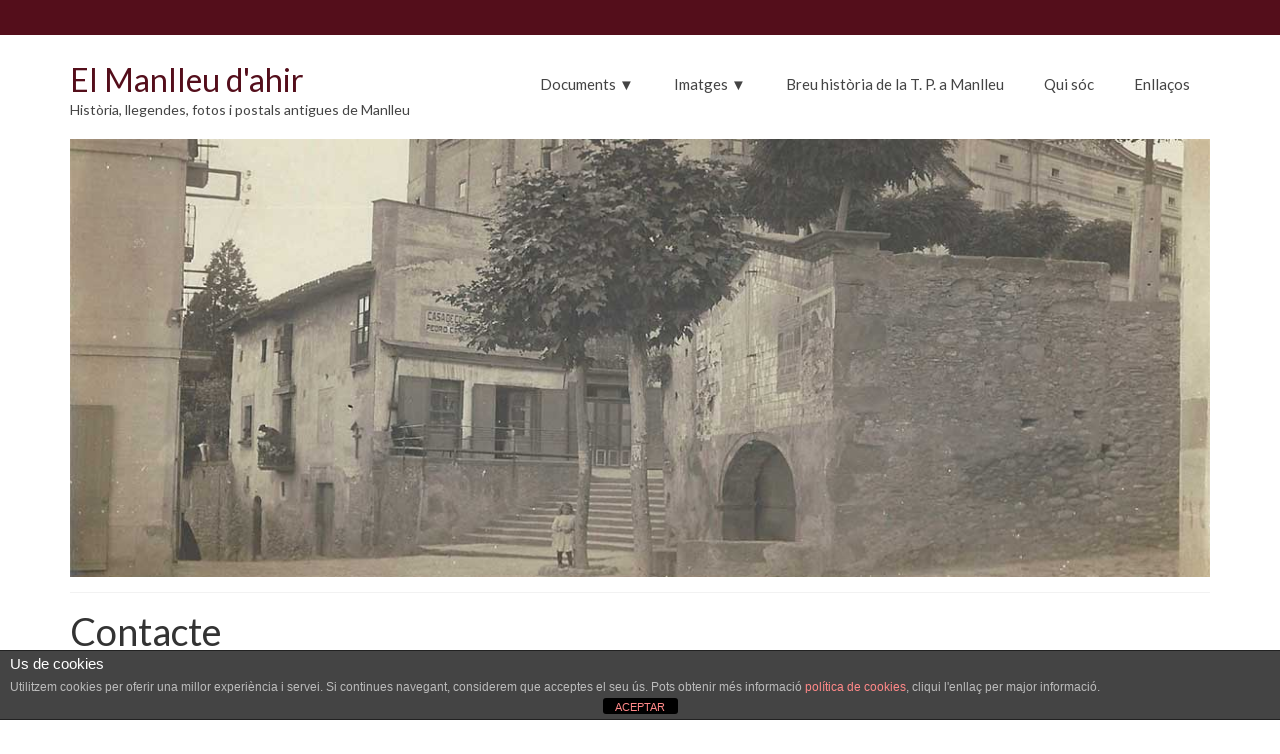

--- FILE ---
content_type: text/html; charset=UTF-8
request_url: https://www.elmanlleudahir.com/contacte/
body_size: 11580
content:
<!DOCTYPE html>
<html class="no-js" lang="ca" itemscope="itemscope" itemtype="https://schema.org/WebPage">
<head>
  <meta charset="UTF-8">
  <meta name="viewport" content="width=device-width, initial-scale=1.0">
  <meta http-equiv="X-UA-Compatible" content="IE=edge">
  <meta name='robots' content='index, follow, max-image-preview:large, max-snippet:-1, max-video-preview:-1' />
	<style>img:is([sizes="auto" i], [sizes^="auto," i]) { contain-intrinsic-size: 3000px 1500px }</style>
	
	<!-- This site is optimized with the Yoast SEO plugin v16.6.1 - https://yoast.com/wordpress/plugins/seo/ -->
	<title>Contacte - El Manlleu d&#039;ahir</title>
	<link rel="canonical" href="https://www.elmanlleudahir.com/contacte/" />
	<meta property="og:locale" content="ca_ES" />
	<meta property="og:type" content="article" />
	<meta property="og:title" content="Contacte - El Manlleu d&#039;ahir" />
	<meta property="og:url" content="https://www.elmanlleudahir.com/contacte/" />
	<meta property="og:site_name" content="El Manlleu d&#039;ahir" />
	<meta name="twitter:card" content="summary" />
	<script type="application/ld+json" class="yoast-schema-graph">{"@context":"https://schema.org","@graph":[{"@type":"WebSite","@id":"https://www.elmanlleudahir.com/#website","url":"https://www.elmanlleudahir.com/","name":"El Manlleu d&#039;ahir","description":"Hist\u00f2ria, llegendes, fotos i postals antigues de Manlleu","potentialAction":[{"@type":"SearchAction","target":{"@type":"EntryPoint","urlTemplate":"https://www.elmanlleudahir.com/?s={search_term_string}"},"query-input":"required name=search_term_string"}],"inLanguage":"ca"},{"@type":"WebPage","@id":"https://www.elmanlleudahir.com/contacte/#webpage","url":"https://www.elmanlleudahir.com/contacte/","name":"Contacte - El Manlleu d&#039;ahir","isPartOf":{"@id":"https://www.elmanlleudahir.com/#website"},"datePublished":"2015-08-19T19:26:35+00:00","dateModified":"2015-08-19T19:26:35+00:00","breadcrumb":{"@id":"https://www.elmanlleudahir.com/contacte/#breadcrumb"},"inLanguage":"ca","potentialAction":[{"@type":"ReadAction","target":["https://www.elmanlleudahir.com/contacte/"]}]},{"@type":"BreadcrumbList","@id":"https://www.elmanlleudahir.com/contacte/#breadcrumb","itemListElement":[{"@type":"ListItem","position":1,"name":"Inici","item":"https://www.elmanlleudahir.com/"},{"@type":"ListItem","position":2,"name":"Contacte"}]}]}</script>
	<!-- / Yoast SEO plugin. -->


<link rel='dns-prefetch' href='//fonts.googleapis.com' />
<link rel="alternate" type="application/rss+xml" title="El Manlleu d&#039;ahir &raquo; Canal d&#039;informació" href="https://www.elmanlleudahir.com/feed/" />
<link rel="alternate" type="application/rss+xml" title="El Manlleu d&#039;ahir &raquo; Canal dels comentaris" href="https://www.elmanlleudahir.com/comments/feed/" />
<script type="text/javascript">
/* <![CDATA[ */
window._wpemojiSettings = {"baseUrl":"https:\/\/s.w.org\/images\/core\/emoji\/16.0.1\/72x72\/","ext":".png","svgUrl":"https:\/\/s.w.org\/images\/core\/emoji\/16.0.1\/svg\/","svgExt":".svg","source":{"concatemoji":"https:\/\/www.elmanlleudahir.com\/wp-includes\/js\/wp-emoji-release.min.js?ver=d4021f1342f4f23cc13c24e55ee1a414"}};
/*! This file is auto-generated */
!function(s,n){var o,i,e;function c(e){try{var t={supportTests:e,timestamp:(new Date).valueOf()};sessionStorage.setItem(o,JSON.stringify(t))}catch(e){}}function p(e,t,n){e.clearRect(0,0,e.canvas.width,e.canvas.height),e.fillText(t,0,0);var t=new Uint32Array(e.getImageData(0,0,e.canvas.width,e.canvas.height).data),a=(e.clearRect(0,0,e.canvas.width,e.canvas.height),e.fillText(n,0,0),new Uint32Array(e.getImageData(0,0,e.canvas.width,e.canvas.height).data));return t.every(function(e,t){return e===a[t]})}function u(e,t){e.clearRect(0,0,e.canvas.width,e.canvas.height),e.fillText(t,0,0);for(var n=e.getImageData(16,16,1,1),a=0;a<n.data.length;a++)if(0!==n.data[a])return!1;return!0}function f(e,t,n,a){switch(t){case"flag":return n(e,"\ud83c\udff3\ufe0f\u200d\u26a7\ufe0f","\ud83c\udff3\ufe0f\u200b\u26a7\ufe0f")?!1:!n(e,"\ud83c\udde8\ud83c\uddf6","\ud83c\udde8\u200b\ud83c\uddf6")&&!n(e,"\ud83c\udff4\udb40\udc67\udb40\udc62\udb40\udc65\udb40\udc6e\udb40\udc67\udb40\udc7f","\ud83c\udff4\u200b\udb40\udc67\u200b\udb40\udc62\u200b\udb40\udc65\u200b\udb40\udc6e\u200b\udb40\udc67\u200b\udb40\udc7f");case"emoji":return!a(e,"\ud83e\udedf")}return!1}function g(e,t,n,a){var r="undefined"!=typeof WorkerGlobalScope&&self instanceof WorkerGlobalScope?new OffscreenCanvas(300,150):s.createElement("canvas"),o=r.getContext("2d",{willReadFrequently:!0}),i=(o.textBaseline="top",o.font="600 32px Arial",{});return e.forEach(function(e){i[e]=t(o,e,n,a)}),i}function t(e){var t=s.createElement("script");t.src=e,t.defer=!0,s.head.appendChild(t)}"undefined"!=typeof Promise&&(o="wpEmojiSettingsSupports",i=["flag","emoji"],n.supports={everything:!0,everythingExceptFlag:!0},e=new Promise(function(e){s.addEventListener("DOMContentLoaded",e,{once:!0})}),new Promise(function(t){var n=function(){try{var e=JSON.parse(sessionStorage.getItem(o));if("object"==typeof e&&"number"==typeof e.timestamp&&(new Date).valueOf()<e.timestamp+604800&&"object"==typeof e.supportTests)return e.supportTests}catch(e){}return null}();if(!n){if("undefined"!=typeof Worker&&"undefined"!=typeof OffscreenCanvas&&"undefined"!=typeof URL&&URL.createObjectURL&&"undefined"!=typeof Blob)try{var e="postMessage("+g.toString()+"("+[JSON.stringify(i),f.toString(),p.toString(),u.toString()].join(",")+"));",a=new Blob([e],{type:"text/javascript"}),r=new Worker(URL.createObjectURL(a),{name:"wpTestEmojiSupports"});return void(r.onmessage=function(e){c(n=e.data),r.terminate(),t(n)})}catch(e){}c(n=g(i,f,p,u))}t(n)}).then(function(e){for(var t in e)n.supports[t]=e[t],n.supports.everything=n.supports.everything&&n.supports[t],"flag"!==t&&(n.supports.everythingExceptFlag=n.supports.everythingExceptFlag&&n.supports[t]);n.supports.everythingExceptFlag=n.supports.everythingExceptFlag&&!n.supports.flag,n.DOMReady=!1,n.readyCallback=function(){n.DOMReady=!0}}).then(function(){return e}).then(function(){var e;n.supports.everything||(n.readyCallback(),(e=n.source||{}).concatemoji?t(e.concatemoji):e.wpemoji&&e.twemoji&&(t(e.twemoji),t(e.wpemoji)))}))}((window,document),window._wpemojiSettings);
/* ]]> */
</script>
<style id='wp-emoji-styles-inline-css' type='text/css'>

	img.wp-smiley, img.emoji {
		display: inline !important;
		border: none !important;
		box-shadow: none !important;
		height: 1em !important;
		width: 1em !important;
		margin: 0 0.07em !important;
		vertical-align: -0.1em !important;
		background: none !important;
		padding: 0 !important;
	}
</style>
<link rel='stylesheet' id='wp-block-library-css' href='https://www.elmanlleudahir.com/wp-includes/css/dist/block-library/style.min.css?ver=d4021f1342f4f23cc13c24e55ee1a414' type='text/css' media='all' />
<style id='classic-theme-styles-inline-css' type='text/css'>
/*! This file is auto-generated */
.wp-block-button__link{color:#fff;background-color:#32373c;border-radius:9999px;box-shadow:none;text-decoration:none;padding:calc(.667em + 2px) calc(1.333em + 2px);font-size:1.125em}.wp-block-file__button{background:#32373c;color:#fff;text-decoration:none}
</style>
<style id='global-styles-inline-css' type='text/css'>
:root{--wp--preset--aspect-ratio--square: 1;--wp--preset--aspect-ratio--4-3: 4/3;--wp--preset--aspect-ratio--3-4: 3/4;--wp--preset--aspect-ratio--3-2: 3/2;--wp--preset--aspect-ratio--2-3: 2/3;--wp--preset--aspect-ratio--16-9: 16/9;--wp--preset--aspect-ratio--9-16: 9/16;--wp--preset--color--black: #000;--wp--preset--color--cyan-bluish-gray: #abb8c3;--wp--preset--color--white: #fff;--wp--preset--color--pale-pink: #f78da7;--wp--preset--color--vivid-red: #cf2e2e;--wp--preset--color--luminous-vivid-orange: #ff6900;--wp--preset--color--luminous-vivid-amber: #fcb900;--wp--preset--color--light-green-cyan: #7bdcb5;--wp--preset--color--vivid-green-cyan: #00d084;--wp--preset--color--pale-cyan-blue: #8ed1fc;--wp--preset--color--vivid-cyan-blue: #0693e3;--wp--preset--color--vivid-purple: #9b51e0;--wp--preset--color--virtue-primary: #540e1b;--wp--preset--color--virtue-primary-light: #6c8dab;--wp--preset--color--very-light-gray: #eee;--wp--preset--color--very-dark-gray: #444;--wp--preset--gradient--vivid-cyan-blue-to-vivid-purple: linear-gradient(135deg,rgba(6,147,227,1) 0%,rgb(155,81,224) 100%);--wp--preset--gradient--light-green-cyan-to-vivid-green-cyan: linear-gradient(135deg,rgb(122,220,180) 0%,rgb(0,208,130) 100%);--wp--preset--gradient--luminous-vivid-amber-to-luminous-vivid-orange: linear-gradient(135deg,rgba(252,185,0,1) 0%,rgba(255,105,0,1) 100%);--wp--preset--gradient--luminous-vivid-orange-to-vivid-red: linear-gradient(135deg,rgba(255,105,0,1) 0%,rgb(207,46,46) 100%);--wp--preset--gradient--very-light-gray-to-cyan-bluish-gray: linear-gradient(135deg,rgb(238,238,238) 0%,rgb(169,184,195) 100%);--wp--preset--gradient--cool-to-warm-spectrum: linear-gradient(135deg,rgb(74,234,220) 0%,rgb(151,120,209) 20%,rgb(207,42,186) 40%,rgb(238,44,130) 60%,rgb(251,105,98) 80%,rgb(254,248,76) 100%);--wp--preset--gradient--blush-light-purple: linear-gradient(135deg,rgb(255,206,236) 0%,rgb(152,150,240) 100%);--wp--preset--gradient--blush-bordeaux: linear-gradient(135deg,rgb(254,205,165) 0%,rgb(254,45,45) 50%,rgb(107,0,62) 100%);--wp--preset--gradient--luminous-dusk: linear-gradient(135deg,rgb(255,203,112) 0%,rgb(199,81,192) 50%,rgb(65,88,208) 100%);--wp--preset--gradient--pale-ocean: linear-gradient(135deg,rgb(255,245,203) 0%,rgb(182,227,212) 50%,rgb(51,167,181) 100%);--wp--preset--gradient--electric-grass: linear-gradient(135deg,rgb(202,248,128) 0%,rgb(113,206,126) 100%);--wp--preset--gradient--midnight: linear-gradient(135deg,rgb(2,3,129) 0%,rgb(40,116,252) 100%);--wp--preset--font-size--small: 13px;--wp--preset--font-size--medium: 20px;--wp--preset--font-size--large: 36px;--wp--preset--font-size--x-large: 42px;--wp--preset--spacing--20: 0.44rem;--wp--preset--spacing--30: 0.67rem;--wp--preset--spacing--40: 1rem;--wp--preset--spacing--50: 1.5rem;--wp--preset--spacing--60: 2.25rem;--wp--preset--spacing--70: 3.38rem;--wp--preset--spacing--80: 5.06rem;--wp--preset--shadow--natural: 6px 6px 9px rgba(0, 0, 0, 0.2);--wp--preset--shadow--deep: 12px 12px 50px rgba(0, 0, 0, 0.4);--wp--preset--shadow--sharp: 6px 6px 0px rgba(0, 0, 0, 0.2);--wp--preset--shadow--outlined: 6px 6px 0px -3px rgba(255, 255, 255, 1), 6px 6px rgba(0, 0, 0, 1);--wp--preset--shadow--crisp: 6px 6px 0px rgba(0, 0, 0, 1);}:where(.is-layout-flex){gap: 0.5em;}:where(.is-layout-grid){gap: 0.5em;}body .is-layout-flex{display: flex;}.is-layout-flex{flex-wrap: wrap;align-items: center;}.is-layout-flex > :is(*, div){margin: 0;}body .is-layout-grid{display: grid;}.is-layout-grid > :is(*, div){margin: 0;}:where(.wp-block-columns.is-layout-flex){gap: 2em;}:where(.wp-block-columns.is-layout-grid){gap: 2em;}:where(.wp-block-post-template.is-layout-flex){gap: 1.25em;}:where(.wp-block-post-template.is-layout-grid){gap: 1.25em;}.has-black-color{color: var(--wp--preset--color--black) !important;}.has-cyan-bluish-gray-color{color: var(--wp--preset--color--cyan-bluish-gray) !important;}.has-white-color{color: var(--wp--preset--color--white) !important;}.has-pale-pink-color{color: var(--wp--preset--color--pale-pink) !important;}.has-vivid-red-color{color: var(--wp--preset--color--vivid-red) !important;}.has-luminous-vivid-orange-color{color: var(--wp--preset--color--luminous-vivid-orange) !important;}.has-luminous-vivid-amber-color{color: var(--wp--preset--color--luminous-vivid-amber) !important;}.has-light-green-cyan-color{color: var(--wp--preset--color--light-green-cyan) !important;}.has-vivid-green-cyan-color{color: var(--wp--preset--color--vivid-green-cyan) !important;}.has-pale-cyan-blue-color{color: var(--wp--preset--color--pale-cyan-blue) !important;}.has-vivid-cyan-blue-color{color: var(--wp--preset--color--vivid-cyan-blue) !important;}.has-vivid-purple-color{color: var(--wp--preset--color--vivid-purple) !important;}.has-black-background-color{background-color: var(--wp--preset--color--black) !important;}.has-cyan-bluish-gray-background-color{background-color: var(--wp--preset--color--cyan-bluish-gray) !important;}.has-white-background-color{background-color: var(--wp--preset--color--white) !important;}.has-pale-pink-background-color{background-color: var(--wp--preset--color--pale-pink) !important;}.has-vivid-red-background-color{background-color: var(--wp--preset--color--vivid-red) !important;}.has-luminous-vivid-orange-background-color{background-color: var(--wp--preset--color--luminous-vivid-orange) !important;}.has-luminous-vivid-amber-background-color{background-color: var(--wp--preset--color--luminous-vivid-amber) !important;}.has-light-green-cyan-background-color{background-color: var(--wp--preset--color--light-green-cyan) !important;}.has-vivid-green-cyan-background-color{background-color: var(--wp--preset--color--vivid-green-cyan) !important;}.has-pale-cyan-blue-background-color{background-color: var(--wp--preset--color--pale-cyan-blue) !important;}.has-vivid-cyan-blue-background-color{background-color: var(--wp--preset--color--vivid-cyan-blue) !important;}.has-vivid-purple-background-color{background-color: var(--wp--preset--color--vivid-purple) !important;}.has-black-border-color{border-color: var(--wp--preset--color--black) !important;}.has-cyan-bluish-gray-border-color{border-color: var(--wp--preset--color--cyan-bluish-gray) !important;}.has-white-border-color{border-color: var(--wp--preset--color--white) !important;}.has-pale-pink-border-color{border-color: var(--wp--preset--color--pale-pink) !important;}.has-vivid-red-border-color{border-color: var(--wp--preset--color--vivid-red) !important;}.has-luminous-vivid-orange-border-color{border-color: var(--wp--preset--color--luminous-vivid-orange) !important;}.has-luminous-vivid-amber-border-color{border-color: var(--wp--preset--color--luminous-vivid-amber) !important;}.has-light-green-cyan-border-color{border-color: var(--wp--preset--color--light-green-cyan) !important;}.has-vivid-green-cyan-border-color{border-color: var(--wp--preset--color--vivid-green-cyan) !important;}.has-pale-cyan-blue-border-color{border-color: var(--wp--preset--color--pale-cyan-blue) !important;}.has-vivid-cyan-blue-border-color{border-color: var(--wp--preset--color--vivid-cyan-blue) !important;}.has-vivid-purple-border-color{border-color: var(--wp--preset--color--vivid-purple) !important;}.has-vivid-cyan-blue-to-vivid-purple-gradient-background{background: var(--wp--preset--gradient--vivid-cyan-blue-to-vivid-purple) !important;}.has-light-green-cyan-to-vivid-green-cyan-gradient-background{background: var(--wp--preset--gradient--light-green-cyan-to-vivid-green-cyan) !important;}.has-luminous-vivid-amber-to-luminous-vivid-orange-gradient-background{background: var(--wp--preset--gradient--luminous-vivid-amber-to-luminous-vivid-orange) !important;}.has-luminous-vivid-orange-to-vivid-red-gradient-background{background: var(--wp--preset--gradient--luminous-vivid-orange-to-vivid-red) !important;}.has-very-light-gray-to-cyan-bluish-gray-gradient-background{background: var(--wp--preset--gradient--very-light-gray-to-cyan-bluish-gray) !important;}.has-cool-to-warm-spectrum-gradient-background{background: var(--wp--preset--gradient--cool-to-warm-spectrum) !important;}.has-blush-light-purple-gradient-background{background: var(--wp--preset--gradient--blush-light-purple) !important;}.has-blush-bordeaux-gradient-background{background: var(--wp--preset--gradient--blush-bordeaux) !important;}.has-luminous-dusk-gradient-background{background: var(--wp--preset--gradient--luminous-dusk) !important;}.has-pale-ocean-gradient-background{background: var(--wp--preset--gradient--pale-ocean) !important;}.has-electric-grass-gradient-background{background: var(--wp--preset--gradient--electric-grass) !important;}.has-midnight-gradient-background{background: var(--wp--preset--gradient--midnight) !important;}.has-small-font-size{font-size: var(--wp--preset--font-size--small) !important;}.has-medium-font-size{font-size: var(--wp--preset--font-size--medium) !important;}.has-large-font-size{font-size: var(--wp--preset--font-size--large) !important;}.has-x-large-font-size{font-size: var(--wp--preset--font-size--x-large) !important;}
:where(.wp-block-post-template.is-layout-flex){gap: 1.25em;}:where(.wp-block-post-template.is-layout-grid){gap: 1.25em;}
:where(.wp-block-columns.is-layout-flex){gap: 2em;}:where(.wp-block-columns.is-layout-grid){gap: 2em;}
:root :where(.wp-block-pullquote){font-size: 1.5em;line-height: 1.6;}
</style>
<link rel='stylesheet' id='front-estilos-css' href='https://www.elmanlleudahir.com/wp-content/plugins/asesor-cookies-para-la-ley-en-espana/html/front/estilos.css?ver=d4021f1342f4f23cc13c24e55ee1a414' type='text/css' media='all' />
<link rel='stylesheet' id='contact-form-7-css' href='https://www.elmanlleudahir.com/wp-content/plugins/contact-form-7/includes/css/styles.css?ver=6.1.2' type='text/css' media='all' />
<link rel='stylesheet' id='magic-liquidizer-table-style-css' href='https://www.elmanlleudahir.com/wp-content/plugins/magic-liquidizer-responsive-table/idcss/ml-responsive-table.css?ver=2.0.3' type='text/css' media='all' />
<link rel='stylesheet' id='virtue_theme-css' href='https://www.elmanlleudahir.com/wp-content/themes/virtue/assets/css/virtue.css?ver=3.4.4' type='text/css' media='all' />
<link rel='stylesheet' id='virtue_skin-css' href='https://www.elmanlleudahir.com/wp-content/themes/virtue/assets/css/skins/default.css?ver=3.4.4' type='text/css' media='all' />
<link rel='stylesheet' id='redux-google-fonts-virtue-css' href='https://fonts.googleapis.com/css?family=Lato%3A400&#038;ver=1659450651' type='text/css' media='all' />
<script type="text/javascript" src="https://www.elmanlleudahir.com/wp-includes/js/jquery/jquery.min.js?ver=3.7.1" id="jquery-core-js"></script>
<script type="text/javascript" src="https://www.elmanlleudahir.com/wp-includes/js/jquery/jquery-migrate.min.js?ver=3.4.1" id="jquery-migrate-js"></script>
<script type="text/javascript" id="front-principal-js-extra">
/* <![CDATA[ */
var cdp_cookies_info = {"url_plugin":"https:\/\/www.elmanlleudahir.com\/wp-content\/plugins\/asesor-cookies-para-la-ley-en-espana\/plugin.php","url_admin_ajax":"https:\/\/www.elmanlleudahir.com\/wp-admin\/admin-ajax.php"};
/* ]]> */
</script>
<script type="text/javascript" src="https://www.elmanlleudahir.com/wp-content/plugins/asesor-cookies-para-la-ley-en-espana/html/front/principal.js?ver=d4021f1342f4f23cc13c24e55ee1a414" id="front-principal-js"></script>
<script type="text/javascript" src="https://www.elmanlleudahir.com/wp-content/plugins/magic-liquidizer-responsive-table/idjs/ml.responsive.table.min.js?ver=2.0.3" id="magic-liquidizer-table-js"></script>
<!--[if lt IE 9]>
<script type="text/javascript" src="https://www.elmanlleudahir.com/wp-content/themes/virtue/assets/js/vendor/respond.min.js?ver=d4021f1342f4f23cc13c24e55ee1a414" id="virtue-respond-js"></script>
<![endif]-->
<link rel="https://api.w.org/" href="https://www.elmanlleudahir.com/wp-json/" /><link rel="alternate" title="JSON" type="application/json" href="https://www.elmanlleudahir.com/wp-json/wp/v2/pages/95" /><link rel="EditURI" type="application/rsd+xml" title="RSD" href="https://www.elmanlleudahir.com/xmlrpc.php?rsd" />

<link rel='shortlink' href='https://www.elmanlleudahir.com/?p=95' />
<link rel="alternate" title="oEmbed (JSON)" type="application/json+oembed" href="https://www.elmanlleudahir.com/wp-json/oembed/1.0/embed?url=https%3A%2F%2Fwww.elmanlleudahir.com%2Fcontacte%2F" />
<link rel="alternate" title="oEmbed (XML)" type="text/xml+oembed" href="https://www.elmanlleudahir.com/wp-json/oembed/1.0/embed?url=https%3A%2F%2Fwww.elmanlleudahir.com%2Fcontacte%2F&#038;format=xml" />
<style type="text/css">#logo {padding-top:25px;}#logo {padding-bottom:9px;}#logo {margin-left:0px;}#logo {margin-right:0px;}#nav-main {margin-top:30px;}#nav-main {margin-bottom:21px;}.headerfont, .tp-caption {font-family:Lato;} .topbarmenu ul li {font-family:Lato;}.home-message:hover {background-color:#540e1b; background-color: rgba(84, 14, 27, 0.6);}
  nav.woocommerce-pagination ul li a:hover, .wp-pagenavi a:hover, .panel-heading .accordion-toggle, .variations .kad_radio_variations label:hover, .variations .kad_radio_variations label.selectedValue {border-color: #540e1b;}
  a, #nav-main ul.sf-menu ul li a:hover, .product_price ins .amount, .price ins .amount, .color_primary, .primary-color, #logo a.brand, #nav-main ul.sf-menu a:hover,
  .woocommerce-message:before, .woocommerce-info:before, #nav-second ul.sf-menu a:hover, .footerclass a:hover, .posttags a:hover, .subhead a:hover, .nav-trigger-case:hover .kad-menu-name, 
  .nav-trigger-case:hover .kad-navbtn, #kadbreadcrumbs a:hover, #wp-calendar a, .star-rating, .has-virtue-primary-color {color: #540e1b;}
.widget_price_filter .ui-slider .ui-slider-handle, .product_item .kad_add_to_cart:hover, .product_item:hover a.button:hover, .product_item:hover .kad_add_to_cart:hover, .kad-btn-primary, html .woocommerce-page .widget_layered_nav ul.yith-wcan-label li a:hover, html .woocommerce-page .widget_layered_nav ul.yith-wcan-label li.chosen a,
.product-category.grid_item a:hover h5, .woocommerce-message .button, .widget_layered_nav_filters ul li a, .widget_layered_nav ul li.chosen a, .wpcf7 input.wpcf7-submit, .yith-wcan .yith-wcan-reset-navigation,
#containerfooter .menu li a:hover, .bg_primary, .portfolionav a:hover, .home-iconmenu a:hover, p.demo_store, .topclass, #commentform .form-submit #submit, .kad-hover-bg-primary:hover, .widget_shopping_cart_content .checkout,
.login .form-row .button, .variations .kad_radio_variations label.selectedValue, #payment #place_order, .wpcf7 input.wpcf7-back, .shop_table .actions input[type=submit].checkout-button, .cart_totals .checkout-button, input[type="submit"].button, .order-actions .button, .has-virtue-primary-background-color {background: #540e1b;}input[type=number]::-webkit-inner-spin-button, input[type=number]::-webkit-outer-spin-button { -webkit-appearance: none; margin: 0; } input[type=number] {-moz-appearance: textfield;}.quantity input::-webkit-outer-spin-button,.quantity input::-webkit-inner-spin-button {display: none;}#containerfooter h3, #containerfooter, .footercredits p, .footerclass a, .footernav ul li a {color:#54494b;}.product_item .product_details h5 {text-transform: none;}.product_item .product_details h5 {min-height:40px;}.entry-content p { margin-bottom:16px;}</style><link rel="icon" href="https://www.elmanlleudahir.com/wp-content/uploads/2015/10/cropped-placa73-32x32.jpg" sizes="32x32" />
<link rel="icon" href="https://www.elmanlleudahir.com/wp-content/uploads/2015/10/cropped-placa73-192x192.jpg" sizes="192x192" />
<link rel="apple-touch-icon" href="https://www.elmanlleudahir.com/wp-content/uploads/2015/10/cropped-placa73-180x180.jpg" />
<meta name="msapplication-TileImage" content="https://www.elmanlleudahir.com/wp-content/uploads/2015/10/cropped-placa73-270x270.jpg" />
		<style type="text/css" id="wp-custom-css">
			#topbar-search{
	display:none;
}
#topbar{
	height:35px;
}
.grecaptcha-badge { 
    visibility: hidden;
}
		</style>
		<style type="text/css" class="options-output">header #logo a.brand,.logofont{font-family:Lato;line-height:40px;font-weight:400;font-style:normal;font-size:32px;}.kad_tagline{font-family:Lato;line-height:20px;font-weight:400;font-style:normal;color:#444444;font-size:14px;}.product_item .product_details h5{font-family:Lato;line-height:20px;font-weight:normal;font-style:700;font-size:16px;}h1{font-family:Lato;line-height:40px;font-weight:normal;font-style:400;font-size:38px;}h2{font-family:Lato;line-height:40px;font-weight:normal;font-style:normal;font-size:32px;}h3{font-family:Lato;line-height:40px;font-weight:normal;font-style:400;font-size:28px;}h4{font-family:Lato;line-height:40px;font-weight:normal;font-style:400;font-size:24px;}h5{font-family:Lato;line-height:24px;font-weight:normal;font-style:700;font-size:18px;}body{font-family:Verdana, Geneva, sans-serif;line-height:20px;font-weight:normal;font-style:400;font-size:14px;}#nav-main ul.sf-menu a{font-family:Lato;line-height:18px;font-weight:400;font-style:normal;font-size:15px;}#nav-second ul.sf-menu a{font-family:Lato;line-height:22px;font-weight:400;font-style:normal;font-size:18px;}.kad-nav-inner .kad-mnav, .kad-mobile-nav .kad-nav-inner li a,.nav-trigger-case{font-family:Lato;line-height:20px;font-weight:400;font-style:normal;color:#bfbfbf;font-size:16px;}</style></head>
<body class="wp-singular page-template-default page page-id-95 wp-embed-responsive wp-theme-virtue wide contacte">
	<div id="kt-skip-link"><a href="#content">Skip to Main Content</a></div>
	<div id="wrapper" class="container">
	<header class="banner headerclass" itemscope itemtype="https://schema.org/WPHeader">
	<div id="topbar" class="topclass">
	<div class="container">
		<div class="row">
			<div class="col-md-6 col-sm-6 kad-topbar-left">
				<div class="topbarmenu clearfix">
								</div>
			</div><!-- close col-md-6 --> 
			<div class="col-md-6 col-sm-6 kad-topbar-right">
				<div id="topbar-search" class="topbar-widget">
					<form role="search" method="get" class="form-search" action="https://www.elmanlleudahir.com/">
	<label>
		<span class="screen-reader-text">Search for:</span>
		<input type="text" value="" name="s" class="search-query" placeholder="Search">
	</label>
	<button type="submit" class="search-icon"><i class="icon-search"></i></button>
</form>				</div>
			</div> <!-- close col-md-6-->
		</div> <!-- Close Row -->
	</div> <!-- Close Container -->
</div>	<div class="container">
		<div class="row">
			<div class="col-md-4 clearfix kad-header-left">
				<div id="logo" class="logocase">
					<a class="brand logofont" href="https://www.elmanlleudahir.com/">
						El Manlleu d&#039;ahir					</a>
											<p class="kad_tagline belowlogo-text">Història, llegendes, fotos i postals antigues de Manlleu</p>
									</div> <!-- Close #logo -->
			</div><!-- close logo span -->
							<div class="col-md-8 kad-header-right">
					<nav id="nav-main" class="clearfix" itemscope itemtype="https://schema.org/SiteNavigationElement">
						<ul id="menu-menu-1" class="sf-menu"><li  class=" sf-dropdown menu-item-761"><a href="#"><span>Documents ▼</span></a>
<ul class="sub-menu sf-dropdown-menu dropdown">
	<li  class=" menu-item-72"><a href="https://www.elmanlleudahir.com/sabies-que/"><span>Sabies que…</span></a></li>
	<li  class=" sf-dropdown-submenu menu-item-138"><a href="#"><span>Termes i Fites</span></a>
	<ul class="sub-menu sf-dropdown-menu dropdown">
		<li  class=" menu-item-137"><a href="https://www.elmanlleudahir.com/termes-i-fites-de-manlleu/"><span>Termes i fites de Manlleu</span></a></li>
		<li  class=" menu-item-136"><a href="https://www.elmanlleudahir.com/termes-i-fites-de-manlleu-part-1/"><span>Termes i fites de Manlleu part 1</span></a></li>
		<li  class=" menu-item-135"><a href="https://www.elmanlleudahir.com/termes-i-fites-de-manlleu-part-2/"><span>Termes i fites de Manlleu part 2</span></a></li>
		<li  class=" menu-item-134"><a href="https://www.elmanlleudahir.com/fites-de-manlleu/"><span>Fites de Manlleu</span></a></li>
	</ul>
</li>
	<li  class=" menu-item-1935"><a href="https://www.elmanlleudahir.com/contes-i-llegendes-manlleuenques/"><span>Contes i llegendes manlleuenques</span></a></li>
	<li  class=" menu-item-2678"><a href="https://www.elmanlleudahir.com/anecdotes-i-curiositats-manlleuenques/"><span>Anècdotes i curiositats manlleuenques</span></a></li>
	<li  class=" menu-item-2002"><a href="https://www.elmanlleudahir.com/la-premsa-local/"><span>La premsa local</span></a></li>
	<li  class=" menu-item-2141"><a href="https://www.elmanlleudahir.com/les-societats-manlleuenques-1560-1936/"><span>Les Societats manlleuenques 1560-1936</span></a></li>
	<li  class=" menu-item-2499"><a href="https://www.elmanlleudahir.com/els-manlleuencsques-il%c2%b7lustres/"><span>Els manlleuencs/ques il·lustres</span></a></li>
</ul>
</li>
<li  class=" sf-dropdown menu-item-762"><a href="#"><span>Imatges ▼</span></a>
<ul class="sub-menu sf-dropdown-menu dropdown">
	<li  class=" sf-dropdown-submenu menu-item-1150"><a href="#"><span>La Vila</span></a>
	<ul class="sub-menu sf-dropdown-menu dropdown">
		<li  class=" menu-item-1151"><a href="https://www.elmanlleudahir.com/els-carrers-de-manlleu/"><span>Els carrers de Manlleu</span></a></li>
		<li  class=" menu-item-1404"><a href="https://www.elmanlleudahir.com/vora-riu/"><span>Vora Riu</span></a></li>
		<li  class=" menu-item-1518"><a href="https://www.elmanlleudahir.com/lentorn-de-manlleu/"><span>l’Entorn de Manlleu</span></a></li>
		<li  class=" menu-item-1545"><a href="https://www.elmanlleudahir.com/els-rentants/"><span>Els Rentants</span></a></li>
		<li  class=" menu-item-1658"><a href="https://www.elmanlleudahir.com/la-religio/"><span>La Religió</span></a></li>
	</ul>
</li>
	<li  class=" menu-item-804"><a href="https://www.elmanlleudahir.com/la-placa/"><span>La Plaça</span></a></li>
	<li  class=" sf-dropdown-submenu menu-item-863"><a href="#"><span>Els Ponts</span></a>
	<ul class="sub-menu sf-dropdown-menu dropdown">
		<li  class=" menu-item-1003"><a href="https://www.elmanlleudahir.com/el-pont-de-can-moles/"><span>El Pont de can Moles</span></a></li>
		<li  class=" menu-item-1133"><a href="https://www.elmanlleudahir.com/el-pont-del-tren/"><span>El Pont del Tren</span></a></li>
	</ul>
</li>
	<li  class=" menu-item-792"><a href="https://www.elmanlleudahir.com/laiguat/"><span>l’Aiguat</span></a></li>
	<li  class=" sf-dropdown-submenu menu-item-209"><a href="#"><span>El Temple Parroquial</span></a>
	<ul class="sub-menu sf-dropdown-menu dropdown">
		<li  class=" menu-item-211"><a href="https://www.elmanlleudahir.com/lesglesia/"><span>l’Esglèsia</span></a></li>
		<li  class=" menu-item-265"><a href="https://www.elmanlleudahir.com/acta-de-consagracio/"><span>Acta de Consagració</span></a></li>
		<li  class=" menu-item-547"><a href="https://www.elmanlleudahir.com/la-reconstruccio-de-lesglesia/"><span>La reconstrucció de l’esglèsia</span></a></li>
		<li  class=" menu-item-712"><a href="https://www.elmanlleudahir.com/les-pintures-de-lesglesia/"><span>Les pintures de l’Església</span></a></li>
	</ul>
</li>
	<li  class=" sf-dropdown-submenu menu-item-1661"><a href="#"><span>La Salle</span></a>
	<ul class="sub-menu sf-dropdown-menu dropdown">
		<li  class=" menu-item-1729"><a href="https://www.elmanlleudahir.com/lescola/"><span>L’escola</span></a></li>
		<li  class=" menu-item-1843"><a href="https://www.elmanlleudahir.com/esglesia-de-la-salle/"><span>Església</span></a></li>
		<li  class=" menu-item-1896"><a href="https://www.elmanlleudahir.com/la-facana/"><span>La Façana</span></a></li>
		<li  class=" menu-item-1928"><a href="https://www.elmanlleudahir.com/de-passeig/"><span>De Passeig</span></a></li>
	</ul>
</li>
</ul>
</li>
<li  class=" menu-item-93"><a href="https://www.elmanlleudahir.com/breu-historia-de-la-t-p-a-manlleu/"><span>Breu història de la T. P. a Manlleu</span></a></li>
<li  class=" menu-item-58"><a href="https://www.elmanlleudahir.com/qui-soc/"><span>Qui sóc</span></a></li>
<li  class=" menu-item-3007"><a href="https://www.elmanlleudahir.com/enllacos-dinteres/"><span>Enllaços</span></a></li>
</ul>					</nav> 
				</div> <!-- Close menuclass-->
			       
		</div> <!-- Close Row -->
					<div id="mobile-nav-trigger" class="nav-trigger">
				<button class="nav-trigger-case mobileclass collapsed" data-toggle="collapse" data-target=".kad-nav-collapse">
					<span class="kad-navbtn"><i class="icon-reorder"></i></span>
					<span class="kad-menu-name">Menu</span>
				</button>
			</div>
			<div id="kad-mobile-nav" class="kad-mobile-nav">
				<div class="kad-nav-inner mobileclass">
					<div class="kad-nav-collapse">
					<ul id="menu-menu-2" class="kad-mnav"><li  class=" sf-dropdown menu-item-761"><a href="#"><span>Documents ▼</span></a>
<ul class="sub-menu sf-dropdown-menu dropdown">
	<li  class=" menu-item-72"><a href="https://www.elmanlleudahir.com/sabies-que/"><span>Sabies que…</span></a></li>
	<li  class=" sf-dropdown-submenu menu-item-138"><a href="#"><span>Termes i Fites</span></a>
	<ul class="sub-menu sf-dropdown-menu dropdown">
		<li  class=" menu-item-137"><a href="https://www.elmanlleudahir.com/termes-i-fites-de-manlleu/"><span>Termes i fites de Manlleu</span></a></li>
		<li  class=" menu-item-136"><a href="https://www.elmanlleudahir.com/termes-i-fites-de-manlleu-part-1/"><span>Termes i fites de Manlleu part 1</span></a></li>
		<li  class=" menu-item-135"><a href="https://www.elmanlleudahir.com/termes-i-fites-de-manlleu-part-2/"><span>Termes i fites de Manlleu part 2</span></a></li>
		<li  class=" menu-item-134"><a href="https://www.elmanlleudahir.com/fites-de-manlleu/"><span>Fites de Manlleu</span></a></li>
	</ul>
</li>
	<li  class=" menu-item-1935"><a href="https://www.elmanlleudahir.com/contes-i-llegendes-manlleuenques/"><span>Contes i llegendes manlleuenques</span></a></li>
	<li  class=" menu-item-2678"><a href="https://www.elmanlleudahir.com/anecdotes-i-curiositats-manlleuenques/"><span>Anècdotes i curiositats manlleuenques</span></a></li>
	<li  class=" menu-item-2002"><a href="https://www.elmanlleudahir.com/la-premsa-local/"><span>La premsa local</span></a></li>
	<li  class=" menu-item-2141"><a href="https://www.elmanlleudahir.com/les-societats-manlleuenques-1560-1936/"><span>Les Societats manlleuenques 1560-1936</span></a></li>
	<li  class=" menu-item-2499"><a href="https://www.elmanlleudahir.com/els-manlleuencsques-il%c2%b7lustres/"><span>Els manlleuencs/ques il·lustres</span></a></li>
</ul>
</li>
<li  class=" sf-dropdown menu-item-762"><a href="#"><span>Imatges ▼</span></a>
<ul class="sub-menu sf-dropdown-menu dropdown">
	<li  class=" sf-dropdown-submenu menu-item-1150"><a href="#"><span>La Vila</span></a>
	<ul class="sub-menu sf-dropdown-menu dropdown">
		<li  class=" menu-item-1151"><a href="https://www.elmanlleudahir.com/els-carrers-de-manlleu/"><span>Els carrers de Manlleu</span></a></li>
		<li  class=" menu-item-1404"><a href="https://www.elmanlleudahir.com/vora-riu/"><span>Vora Riu</span></a></li>
		<li  class=" menu-item-1518"><a href="https://www.elmanlleudahir.com/lentorn-de-manlleu/"><span>l’Entorn de Manlleu</span></a></li>
		<li  class=" menu-item-1545"><a href="https://www.elmanlleudahir.com/els-rentants/"><span>Els Rentants</span></a></li>
		<li  class=" menu-item-1658"><a href="https://www.elmanlleudahir.com/la-religio/"><span>La Religió</span></a></li>
	</ul>
</li>
	<li  class=" menu-item-804"><a href="https://www.elmanlleudahir.com/la-placa/"><span>La Plaça</span></a></li>
	<li  class=" sf-dropdown-submenu menu-item-863"><a href="#"><span>Els Ponts</span></a>
	<ul class="sub-menu sf-dropdown-menu dropdown">
		<li  class=" menu-item-1003"><a href="https://www.elmanlleudahir.com/el-pont-de-can-moles/"><span>El Pont de can Moles</span></a></li>
		<li  class=" menu-item-1133"><a href="https://www.elmanlleudahir.com/el-pont-del-tren/"><span>El Pont del Tren</span></a></li>
	</ul>
</li>
	<li  class=" menu-item-792"><a href="https://www.elmanlleudahir.com/laiguat/"><span>l’Aiguat</span></a></li>
	<li  class=" sf-dropdown-submenu menu-item-209"><a href="#"><span>El Temple Parroquial</span></a>
	<ul class="sub-menu sf-dropdown-menu dropdown">
		<li  class=" menu-item-211"><a href="https://www.elmanlleudahir.com/lesglesia/"><span>l’Esglèsia</span></a></li>
		<li  class=" menu-item-265"><a href="https://www.elmanlleudahir.com/acta-de-consagracio/"><span>Acta de Consagració</span></a></li>
		<li  class=" menu-item-547"><a href="https://www.elmanlleudahir.com/la-reconstruccio-de-lesglesia/"><span>La reconstrucció de l’esglèsia</span></a></li>
		<li  class=" menu-item-712"><a href="https://www.elmanlleudahir.com/les-pintures-de-lesglesia/"><span>Les pintures de l’Església</span></a></li>
	</ul>
</li>
	<li  class=" sf-dropdown-submenu menu-item-1661"><a href="#"><span>La Salle</span></a>
	<ul class="sub-menu sf-dropdown-menu dropdown">
		<li  class=" menu-item-1729"><a href="https://www.elmanlleudahir.com/lescola/"><span>L’escola</span></a></li>
		<li  class=" menu-item-1843"><a href="https://www.elmanlleudahir.com/esglesia-de-la-salle/"><span>Església</span></a></li>
		<li  class=" menu-item-1896"><a href="https://www.elmanlleudahir.com/la-facana/"><span>La Façana</span></a></li>
		<li  class=" menu-item-1928"><a href="https://www.elmanlleudahir.com/de-passeig/"><span>De Passeig</span></a></li>
	</ul>
</li>
</ul>
</li>
<li  class=" menu-item-93"><a href="https://www.elmanlleudahir.com/breu-historia-de-la-t-p-a-manlleu/"><span>Breu història de la T. P. a Manlleu</span></a></li>
<li  class=" menu-item-58"><a href="https://www.elmanlleudahir.com/qui-soc/"><span>Qui sóc</span></a></li>
<li  class=" menu-item-3007"><a href="https://www.elmanlleudahir.com/enllacos-dinteres/"><span>Enllaços</span></a></li>
</ul>					</div>
				</div>
			</div>
		 
	</div> <!-- Close Container -->
		<div class="container">
		<div class="virtue_banner">
			<img alt="El Manlleu d&#039;ahir" src="https://www.elmanlleudahir.com/wp-content/uploads/2021/02/manlleu-elmanlleudahir-font-mare-de-deu.jpg" />
		</div>
	</div>
	</header>
	<div class="wrap contentclass" role="document">

	<div id="pageheader" class="titleclass">
	<div class="container">
		<div class="page-header">
			<h1 class="entry-title" itemprop="name">
				Contacte			</h1>
					</div>
	</div><!--container-->
</div><!--titleclass-->
<div id="content" class="container container-contained">
	<div class="row">
		<div class="main col-lg-9 col-md-8" role="main">
			<div class="entry-content" itemprop="mainContentOfPage" itemscope itemtype="https://schema.org/WebPageElement">
				
<div class="wpcf7 no-js" id="wpcf7-f94-p95-o1" lang="ca" dir="ltr" data-wpcf7-id="94">
<div class="screen-reader-response"><p role="status" aria-live="polite" aria-atomic="true"></p> <ul></ul></div>
<form action="/contacte/#wpcf7-f94-p95-o1" method="post" class="wpcf7-form init" aria-label="Formulari de contacte" novalidate="novalidate" data-status="init">
<fieldset class="hidden-fields-container"><input type="hidden" name="_wpcf7" value="94" /><input type="hidden" name="_wpcf7_version" value="6.1.2" /><input type="hidden" name="_wpcf7_locale" value="ca" /><input type="hidden" name="_wpcf7_unit_tag" value="wpcf7-f94-p95-o1" /><input type="hidden" name="_wpcf7_container_post" value="95" /><input type="hidden" name="_wpcf7_posted_data_hash" value="" /><input type="hidden" name="_wpcf7_recaptcha_response" value="" />
</fieldset>
<p>El teu nom (obligatori)
</p>
<p><span class="wpcf7-form-control-wrap" data-name="your-name"><input size="40" maxlength="400" class="wpcf7-form-control wpcf7-text wpcf7-validates-as-required" aria-required="true" aria-invalid="false" value="" type="text" name="your-name" /></span>
</p>
<p>El teu email (obligatori)
</p>
<p><span class="wpcf7-form-control-wrap" data-name="your-email"><input size="40" maxlength="400" class="wpcf7-form-control wpcf7-email wpcf7-validates-as-required wpcf7-text wpcf7-validates-as-email" aria-required="true" aria-invalid="false" value="" type="email" name="your-email" /></span>
</p>
<p>Assumpte
</p>
<p><span class="wpcf7-form-control-wrap" data-name="your-subject"><input size="40" maxlength="400" class="wpcf7-form-control wpcf7-text" aria-invalid="false" value="" type="text" name="your-subject" /></span>
</p>
<p>El teu missatge
</p>
<p><span class="wpcf7-form-control-wrap" data-name="your-message"><textarea cols="40" rows="10" maxlength="2000" class="wpcf7-form-control wpcf7-textarea" aria-invalid="false" name="your-message"></textarea></span>
</p>
<p><span class="wpcf7-form-control-wrap" data-name="politica"><span class="wpcf7-form-control wpcf7-acceptance optional"><span class="wpcf7-list-item"><label><input type="checkbox" name="politica" value="1" aria-invalid="false" /><span class="wpcf7-list-item-label">He llegit i accepto la politica de privacitat <a href="//politica-privacitat/">Política de Privacitat</a>.</span></label></span></span></span><br />
<a href="/politica-privacitat">Política de privacitat</a>.
</p>
<p><input class="wpcf7-form-control wpcf7-submit has-spinner" type="submit" value="Enviar" />
</p><div class="wpcf7-response-output" aria-hidden="true"></div>
</form>
</div>

			</div>
					</div><!-- /.main -->
<aside class="col-lg-3 col-md-4 kad-sidebar" role="complementary" itemscope itemtype="https://schema.org/WPSideBar">
	<div class="sidebar">
		<section id="text-2" class="widget-1 widget-first widget widget_text"><div class="widget-inner">			<div class="textwidget">Avui es <script>
var meses = new Array ("Gener","Febrer","Març","Abril","Maig","Juny","Juliol","Agost","Septembre","Octubre","Novembre","Desembre");
var diasSemana = new Array("Diumenge","Dilluns","Dimarts","Dimecres","Dijous","Divendres","Dissapte");
var f=new Date();
document.write(diasSemana[f.getDay()] + ", " + f.getDate() + " de " + meses[f.getMonth()] + " de " + f.getFullYear());
</script>
<p><br />
 <b>Segueix-nos a les xarxes socials</b>
<br>&nbsp;
<a title="Segueix-nos a Facebook" href="https://www.facebook.com/elmanlleudahir"><img src="/wp-content/uploads/facebook.png" alt="facebook" /></a> &nbsp;
<a title="Segueix-nos a Instagram" href="https://instagram.com/el_manlleu_dahir/"><img src="/wp-content/uploads/instagram.png" alt=instagram"/></a>
<p>&nbsp;</p>
 <b>Web creada amb el suport de Joieria Rellotgeria GAJA</b><br><b>Gaja joiers on-line<b> <p>&nbsp;</p></b>
<a href="https://www.gajajoiers.com" target="_blank"><img src="/wp-content/uploads/gajajoiersonline.jpg"></a>
<p>&nbsp;</p>
<b>Cada dimecres el Diari de Manlleu al teu quiosc habitual</b><br><b>
<img src="/wp-content/uploads/diaridemanlleu.jpg"></a>
<p>&nbsp;</p>
<b>web recomanada per...</b>
<a href="http://patrimoni.gencat.cat/ca/" target="_blank"><img src="/wp-content/uploads/patrimoni.gif"></a>
<p>&nbsp;</p>
<a href="" target="_Blank" title=""></a><br>
</div>
		</div></section>	</div><!-- /.sidebar -->
</aside><!-- /aside -->
			</div><!-- /.row-->
		</div><!-- /.content -->
	</div><!-- /.wrap -->
	<footer id="containerfooter" class="footerclass" itemscope itemtype="https://schema.org/WPFooter">
  <div class="container">
  	<div class="row">
  		 
					<div class="col-md-3 col-sm-6 footercol1">
					<div class="widget-1 widget-first footer-widget"><aside id="text-4" class="widget widget_text"><h3>El Manlleu d&#8217;ahir</h3>			<div class="textwidget"><p>Història, llegendes, fotos i postals antigues de Manlleu</p>
</div>
		</aside></div>					</div> 
            					 
					<div class="col-md-3  col-sm-6 footercol2">
					<div class="widget-1 widget-first footer-widget"><aside id="text-7" class="widget widget_text">			<div class="textwidget"><p data-wp-editing="1"><strong><a href="http://www.elmanlleudahir.com/wp-content/uploads/2021/02/elmanlleudahir.jpg"><img loading="lazy" decoding="async" class="alignnone size-full wp-image-2999" src="http://www.elmanlleudahir.com/wp-content/uploads/2021/02/elmanlleudahir.jpg" alt="" width="28" height="28" /></a></strong></p>
<h6>Web de lliure distribució, pots utilitzar tot el contingut de la web citant sempre la procedència.</h6>
</div>
		</aside></div>					</div> 
		        		         
					<div class="col-md-3 col-sm-6 footercol3">
					<div class="widget-1 widget-first footer-widget"><aside id="text-8" class="widget widget_text">			<div class="textwidget"><p><a href="http://www.elmanlleudahir.com/informacio-legal/">Avis legal</a></p>
<p>Politica de privacitat</p>
<p><a href="http://www.elmanlleudahir.com/contacte/">Contacte</a></p>
</div>
		</aside></div>					</div> 
	            						            </div>
        <div class="footercredits clearfix">
    		
    		        	<p>&copy; 2026 El Manlleu d&#039;ahir - <a href="" rel="nofollow noopener noreferrer" target="_blank"></a></p>
    	</div>

  </div>

</footer>

		</div><!--Wrapper-->
		<script type="speculationrules">
{"prefetch":[{"source":"document","where":{"and":[{"href_matches":"\/*"},{"not":{"href_matches":["\/wp-*.php","\/wp-admin\/*","\/wp-content\/uploads\/*","\/wp-content\/*","\/wp-content\/plugins\/*","\/wp-content\/themes\/virtue\/*","\/*\\?(.+)"]}},{"not":{"selector_matches":"a[rel~=\"nofollow\"]"}},{"not":{"selector_matches":".no-prefetch, .no-prefetch a"}}]},"eagerness":"conservative"}]}
</script>
<!-- HTML del pié de página -->
<div class="cdp-cookies-alerta  cdp-solapa-ocultar cdp-cookies-textos-izq cdp-cookies-tema-gris">
	<div class="cdp-cookies-texto">
		<h4 style="font-size:15px !important;line-height:15px !important">Us de cookies</h4><p style="font-size:12px !important;line-height:12px !important">Utilitzem cookies per oferir una millor experiència i servei. Si continues navegant, considerem que acceptes el seu ús. Pots obtenir més informació <a href="http://www.elmanlleudahir.com/informacio-legal/" style="font-size:12px !important;line-height:12px !important">política de cookies</a>, cliqui l'enllaç per  major informació.</p>
		<a href="javascript:;" class="cdp-cookies-boton-cerrar">ACEPTAR</a> 
	</div>
	<a class="cdp-cookies-solapa">Aviso de cookies</a>
</div>
 
<script type='text/javascript'>
	//<![CDATA[
    jQuery(document).ready(function($) { 
    	$('html').MagicLiquidizerTable({ whichelement: 'table', breakpoint: '780', headerSelector: 'thead td, thead th, tr th', bodyRowSelector: 'tbody tr, tr', table: '1' })
    })
	//]]>
</script> 	
<script type="text/javascript" src="https://www.elmanlleudahir.com/wp-includes/js/dist/hooks.min.js?ver=4d63a3d491d11ffd8ac6" id="wp-hooks-js"></script>
<script type="text/javascript" src="https://www.elmanlleudahir.com/wp-includes/js/dist/i18n.min.js?ver=5e580eb46a90c2b997e6" id="wp-i18n-js"></script>
<script type="text/javascript" id="wp-i18n-js-after">
/* <![CDATA[ */
wp.i18n.setLocaleData( { 'text direction\u0004ltr': [ 'ltr' ] } );
/* ]]> */
</script>
<script type="text/javascript" src="https://www.elmanlleudahir.com/wp-content/plugins/contact-form-7/includes/swv/js/index.js?ver=6.1.2" id="swv-js"></script>
<script type="text/javascript" id="contact-form-7-js-translations">
/* <![CDATA[ */
( function( domain, translations ) {
	var localeData = translations.locale_data[ domain ] || translations.locale_data.messages;
	localeData[""].domain = domain;
	wp.i18n.setLocaleData( localeData, domain );
} )( "contact-form-7", {"translation-revision-date":"2025-04-11 11:03:18+0000","generator":"GlotPress\/4.0.1","domain":"messages","locale_data":{"messages":{"":{"domain":"messages","plural-forms":"nplurals=2; plural=n != 1;","lang":"ca"},"This contact form is placed in the wrong place.":["Aquest formulari de contacte est\u00e0 col\u00b7locat en el lloc equivocat."],"Error:":["Error:"]}},"comment":{"reference":"includes\/js\/index.js"}} );
/* ]]> */
</script>
<script type="text/javascript" id="contact-form-7-js-before">
/* <![CDATA[ */
var wpcf7 = {
    "api": {
        "root": "https:\/\/www.elmanlleudahir.com\/wp-json\/",
        "namespace": "contact-form-7\/v1"
    }
};
/* ]]> */
</script>
<script type="text/javascript" src="https://www.elmanlleudahir.com/wp-content/plugins/contact-form-7/includes/js/index.js?ver=6.1.2" id="contact-form-7-js"></script>
<script type="text/javascript" src="https://www.google.com/recaptcha/api.js?render=6Le-qD8hAAAAALU9ScsippPNngtEX82OwqVqnZD_&amp;ver=3.0" id="google-recaptcha-js"></script>
<script type="text/javascript" src="https://www.elmanlleudahir.com/wp-includes/js/dist/vendor/wp-polyfill.min.js?ver=3.15.0" id="wp-polyfill-js"></script>
<script type="text/javascript" id="wpcf7-recaptcha-js-before">
/* <![CDATA[ */
var wpcf7_recaptcha = {
    "sitekey": "6Le-qD8hAAAAALU9ScsippPNngtEX82OwqVqnZD_",
    "actions": {
        "homepage": "homepage",
        "contactform": "contactform"
    }
};
/* ]]> */
</script>
<script type="text/javascript" src="https://www.elmanlleudahir.com/wp-content/plugins/contact-form-7/modules/recaptcha/index.js?ver=6.1.2" id="wpcf7-recaptcha-js"></script>
<script type="text/javascript" src="https://www.elmanlleudahir.com/wp-content/themes/virtue/assets/js/min/bootstrap-min.js?ver=3.4.4" id="bootstrap-js"></script>
<script type="text/javascript" src="https://www.elmanlleudahir.com/wp-includes/js/hoverIntent.min.js?ver=1.10.2" id="hoverIntent-js"></script>
<script type="text/javascript" src="https://www.elmanlleudahir.com/wp-includes/js/imagesloaded.min.js?ver=5.0.0" id="imagesloaded-js"></script>
<script type="text/javascript" src="https://www.elmanlleudahir.com/wp-includes/js/masonry.min.js?ver=4.2.2" id="masonry-js"></script>
<script type="text/javascript" src="https://www.elmanlleudahir.com/wp-content/themes/virtue/assets/js/min/plugins-min.js?ver=3.4.4" id="virtue_plugins-js"></script>
<script type="text/javascript" src="https://www.elmanlleudahir.com/wp-content/themes/virtue/assets/js/min/magnific-popup-min.js?ver=3.4.4" id="magnific-popup-js"></script>
<script type="text/javascript" id="virtue-lightbox-init-js-extra">
/* <![CDATA[ */
var virtue_lightbox = {"loading":"Loading...","of":"%curr% of %total%","error":"The Image could not be loaded."};
/* ]]> */
</script>
<script type="text/javascript" src="https://www.elmanlleudahir.com/wp-content/themes/virtue/assets/js/min/virtue-lightbox-init-min.js?ver=3.4.4" id="virtue-lightbox-init-js"></script>
<script type="text/javascript" src="https://www.elmanlleudahir.com/wp-content/themes/virtue/assets/js/min/main-min.js?ver=3.4.4" id="virtue_main-js"></script>
	</body>
</html>

--- FILE ---
content_type: text/html; charset=utf-8
request_url: https://www.google.com/recaptcha/api2/anchor?ar=1&k=6Le-qD8hAAAAALU9ScsippPNngtEX82OwqVqnZD_&co=aHR0cHM6Ly93d3cuZWxtYW5sbGV1ZGFoaXIuY29tOjQ0Mw..&hl=en&v=PoyoqOPhxBO7pBk68S4YbpHZ&size=invisible&anchor-ms=20000&execute-ms=30000&cb=7mvigggon00z
body_size: 48663
content:
<!DOCTYPE HTML><html dir="ltr" lang="en"><head><meta http-equiv="Content-Type" content="text/html; charset=UTF-8">
<meta http-equiv="X-UA-Compatible" content="IE=edge">
<title>reCAPTCHA</title>
<style type="text/css">
/* cyrillic-ext */
@font-face {
  font-family: 'Roboto';
  font-style: normal;
  font-weight: 400;
  font-stretch: 100%;
  src: url(//fonts.gstatic.com/s/roboto/v48/KFO7CnqEu92Fr1ME7kSn66aGLdTylUAMa3GUBHMdazTgWw.woff2) format('woff2');
  unicode-range: U+0460-052F, U+1C80-1C8A, U+20B4, U+2DE0-2DFF, U+A640-A69F, U+FE2E-FE2F;
}
/* cyrillic */
@font-face {
  font-family: 'Roboto';
  font-style: normal;
  font-weight: 400;
  font-stretch: 100%;
  src: url(//fonts.gstatic.com/s/roboto/v48/KFO7CnqEu92Fr1ME7kSn66aGLdTylUAMa3iUBHMdazTgWw.woff2) format('woff2');
  unicode-range: U+0301, U+0400-045F, U+0490-0491, U+04B0-04B1, U+2116;
}
/* greek-ext */
@font-face {
  font-family: 'Roboto';
  font-style: normal;
  font-weight: 400;
  font-stretch: 100%;
  src: url(//fonts.gstatic.com/s/roboto/v48/KFO7CnqEu92Fr1ME7kSn66aGLdTylUAMa3CUBHMdazTgWw.woff2) format('woff2');
  unicode-range: U+1F00-1FFF;
}
/* greek */
@font-face {
  font-family: 'Roboto';
  font-style: normal;
  font-weight: 400;
  font-stretch: 100%;
  src: url(//fonts.gstatic.com/s/roboto/v48/KFO7CnqEu92Fr1ME7kSn66aGLdTylUAMa3-UBHMdazTgWw.woff2) format('woff2');
  unicode-range: U+0370-0377, U+037A-037F, U+0384-038A, U+038C, U+038E-03A1, U+03A3-03FF;
}
/* math */
@font-face {
  font-family: 'Roboto';
  font-style: normal;
  font-weight: 400;
  font-stretch: 100%;
  src: url(//fonts.gstatic.com/s/roboto/v48/KFO7CnqEu92Fr1ME7kSn66aGLdTylUAMawCUBHMdazTgWw.woff2) format('woff2');
  unicode-range: U+0302-0303, U+0305, U+0307-0308, U+0310, U+0312, U+0315, U+031A, U+0326-0327, U+032C, U+032F-0330, U+0332-0333, U+0338, U+033A, U+0346, U+034D, U+0391-03A1, U+03A3-03A9, U+03B1-03C9, U+03D1, U+03D5-03D6, U+03F0-03F1, U+03F4-03F5, U+2016-2017, U+2034-2038, U+203C, U+2040, U+2043, U+2047, U+2050, U+2057, U+205F, U+2070-2071, U+2074-208E, U+2090-209C, U+20D0-20DC, U+20E1, U+20E5-20EF, U+2100-2112, U+2114-2115, U+2117-2121, U+2123-214F, U+2190, U+2192, U+2194-21AE, U+21B0-21E5, U+21F1-21F2, U+21F4-2211, U+2213-2214, U+2216-22FF, U+2308-230B, U+2310, U+2319, U+231C-2321, U+2336-237A, U+237C, U+2395, U+239B-23B7, U+23D0, U+23DC-23E1, U+2474-2475, U+25AF, U+25B3, U+25B7, U+25BD, U+25C1, U+25CA, U+25CC, U+25FB, U+266D-266F, U+27C0-27FF, U+2900-2AFF, U+2B0E-2B11, U+2B30-2B4C, U+2BFE, U+3030, U+FF5B, U+FF5D, U+1D400-1D7FF, U+1EE00-1EEFF;
}
/* symbols */
@font-face {
  font-family: 'Roboto';
  font-style: normal;
  font-weight: 400;
  font-stretch: 100%;
  src: url(//fonts.gstatic.com/s/roboto/v48/KFO7CnqEu92Fr1ME7kSn66aGLdTylUAMaxKUBHMdazTgWw.woff2) format('woff2');
  unicode-range: U+0001-000C, U+000E-001F, U+007F-009F, U+20DD-20E0, U+20E2-20E4, U+2150-218F, U+2190, U+2192, U+2194-2199, U+21AF, U+21E6-21F0, U+21F3, U+2218-2219, U+2299, U+22C4-22C6, U+2300-243F, U+2440-244A, U+2460-24FF, U+25A0-27BF, U+2800-28FF, U+2921-2922, U+2981, U+29BF, U+29EB, U+2B00-2BFF, U+4DC0-4DFF, U+FFF9-FFFB, U+10140-1018E, U+10190-1019C, U+101A0, U+101D0-101FD, U+102E0-102FB, U+10E60-10E7E, U+1D2C0-1D2D3, U+1D2E0-1D37F, U+1F000-1F0FF, U+1F100-1F1AD, U+1F1E6-1F1FF, U+1F30D-1F30F, U+1F315, U+1F31C, U+1F31E, U+1F320-1F32C, U+1F336, U+1F378, U+1F37D, U+1F382, U+1F393-1F39F, U+1F3A7-1F3A8, U+1F3AC-1F3AF, U+1F3C2, U+1F3C4-1F3C6, U+1F3CA-1F3CE, U+1F3D4-1F3E0, U+1F3ED, U+1F3F1-1F3F3, U+1F3F5-1F3F7, U+1F408, U+1F415, U+1F41F, U+1F426, U+1F43F, U+1F441-1F442, U+1F444, U+1F446-1F449, U+1F44C-1F44E, U+1F453, U+1F46A, U+1F47D, U+1F4A3, U+1F4B0, U+1F4B3, U+1F4B9, U+1F4BB, U+1F4BF, U+1F4C8-1F4CB, U+1F4D6, U+1F4DA, U+1F4DF, U+1F4E3-1F4E6, U+1F4EA-1F4ED, U+1F4F7, U+1F4F9-1F4FB, U+1F4FD-1F4FE, U+1F503, U+1F507-1F50B, U+1F50D, U+1F512-1F513, U+1F53E-1F54A, U+1F54F-1F5FA, U+1F610, U+1F650-1F67F, U+1F687, U+1F68D, U+1F691, U+1F694, U+1F698, U+1F6AD, U+1F6B2, U+1F6B9-1F6BA, U+1F6BC, U+1F6C6-1F6CF, U+1F6D3-1F6D7, U+1F6E0-1F6EA, U+1F6F0-1F6F3, U+1F6F7-1F6FC, U+1F700-1F7FF, U+1F800-1F80B, U+1F810-1F847, U+1F850-1F859, U+1F860-1F887, U+1F890-1F8AD, U+1F8B0-1F8BB, U+1F8C0-1F8C1, U+1F900-1F90B, U+1F93B, U+1F946, U+1F984, U+1F996, U+1F9E9, U+1FA00-1FA6F, U+1FA70-1FA7C, U+1FA80-1FA89, U+1FA8F-1FAC6, U+1FACE-1FADC, U+1FADF-1FAE9, U+1FAF0-1FAF8, U+1FB00-1FBFF;
}
/* vietnamese */
@font-face {
  font-family: 'Roboto';
  font-style: normal;
  font-weight: 400;
  font-stretch: 100%;
  src: url(//fonts.gstatic.com/s/roboto/v48/KFO7CnqEu92Fr1ME7kSn66aGLdTylUAMa3OUBHMdazTgWw.woff2) format('woff2');
  unicode-range: U+0102-0103, U+0110-0111, U+0128-0129, U+0168-0169, U+01A0-01A1, U+01AF-01B0, U+0300-0301, U+0303-0304, U+0308-0309, U+0323, U+0329, U+1EA0-1EF9, U+20AB;
}
/* latin-ext */
@font-face {
  font-family: 'Roboto';
  font-style: normal;
  font-weight: 400;
  font-stretch: 100%;
  src: url(//fonts.gstatic.com/s/roboto/v48/KFO7CnqEu92Fr1ME7kSn66aGLdTylUAMa3KUBHMdazTgWw.woff2) format('woff2');
  unicode-range: U+0100-02BA, U+02BD-02C5, U+02C7-02CC, U+02CE-02D7, U+02DD-02FF, U+0304, U+0308, U+0329, U+1D00-1DBF, U+1E00-1E9F, U+1EF2-1EFF, U+2020, U+20A0-20AB, U+20AD-20C0, U+2113, U+2C60-2C7F, U+A720-A7FF;
}
/* latin */
@font-face {
  font-family: 'Roboto';
  font-style: normal;
  font-weight: 400;
  font-stretch: 100%;
  src: url(//fonts.gstatic.com/s/roboto/v48/KFO7CnqEu92Fr1ME7kSn66aGLdTylUAMa3yUBHMdazQ.woff2) format('woff2');
  unicode-range: U+0000-00FF, U+0131, U+0152-0153, U+02BB-02BC, U+02C6, U+02DA, U+02DC, U+0304, U+0308, U+0329, U+2000-206F, U+20AC, U+2122, U+2191, U+2193, U+2212, U+2215, U+FEFF, U+FFFD;
}
/* cyrillic-ext */
@font-face {
  font-family: 'Roboto';
  font-style: normal;
  font-weight: 500;
  font-stretch: 100%;
  src: url(//fonts.gstatic.com/s/roboto/v48/KFO7CnqEu92Fr1ME7kSn66aGLdTylUAMa3GUBHMdazTgWw.woff2) format('woff2');
  unicode-range: U+0460-052F, U+1C80-1C8A, U+20B4, U+2DE0-2DFF, U+A640-A69F, U+FE2E-FE2F;
}
/* cyrillic */
@font-face {
  font-family: 'Roboto';
  font-style: normal;
  font-weight: 500;
  font-stretch: 100%;
  src: url(//fonts.gstatic.com/s/roboto/v48/KFO7CnqEu92Fr1ME7kSn66aGLdTylUAMa3iUBHMdazTgWw.woff2) format('woff2');
  unicode-range: U+0301, U+0400-045F, U+0490-0491, U+04B0-04B1, U+2116;
}
/* greek-ext */
@font-face {
  font-family: 'Roboto';
  font-style: normal;
  font-weight: 500;
  font-stretch: 100%;
  src: url(//fonts.gstatic.com/s/roboto/v48/KFO7CnqEu92Fr1ME7kSn66aGLdTylUAMa3CUBHMdazTgWw.woff2) format('woff2');
  unicode-range: U+1F00-1FFF;
}
/* greek */
@font-face {
  font-family: 'Roboto';
  font-style: normal;
  font-weight: 500;
  font-stretch: 100%;
  src: url(//fonts.gstatic.com/s/roboto/v48/KFO7CnqEu92Fr1ME7kSn66aGLdTylUAMa3-UBHMdazTgWw.woff2) format('woff2');
  unicode-range: U+0370-0377, U+037A-037F, U+0384-038A, U+038C, U+038E-03A1, U+03A3-03FF;
}
/* math */
@font-face {
  font-family: 'Roboto';
  font-style: normal;
  font-weight: 500;
  font-stretch: 100%;
  src: url(//fonts.gstatic.com/s/roboto/v48/KFO7CnqEu92Fr1ME7kSn66aGLdTylUAMawCUBHMdazTgWw.woff2) format('woff2');
  unicode-range: U+0302-0303, U+0305, U+0307-0308, U+0310, U+0312, U+0315, U+031A, U+0326-0327, U+032C, U+032F-0330, U+0332-0333, U+0338, U+033A, U+0346, U+034D, U+0391-03A1, U+03A3-03A9, U+03B1-03C9, U+03D1, U+03D5-03D6, U+03F0-03F1, U+03F4-03F5, U+2016-2017, U+2034-2038, U+203C, U+2040, U+2043, U+2047, U+2050, U+2057, U+205F, U+2070-2071, U+2074-208E, U+2090-209C, U+20D0-20DC, U+20E1, U+20E5-20EF, U+2100-2112, U+2114-2115, U+2117-2121, U+2123-214F, U+2190, U+2192, U+2194-21AE, U+21B0-21E5, U+21F1-21F2, U+21F4-2211, U+2213-2214, U+2216-22FF, U+2308-230B, U+2310, U+2319, U+231C-2321, U+2336-237A, U+237C, U+2395, U+239B-23B7, U+23D0, U+23DC-23E1, U+2474-2475, U+25AF, U+25B3, U+25B7, U+25BD, U+25C1, U+25CA, U+25CC, U+25FB, U+266D-266F, U+27C0-27FF, U+2900-2AFF, U+2B0E-2B11, U+2B30-2B4C, U+2BFE, U+3030, U+FF5B, U+FF5D, U+1D400-1D7FF, U+1EE00-1EEFF;
}
/* symbols */
@font-face {
  font-family: 'Roboto';
  font-style: normal;
  font-weight: 500;
  font-stretch: 100%;
  src: url(//fonts.gstatic.com/s/roboto/v48/KFO7CnqEu92Fr1ME7kSn66aGLdTylUAMaxKUBHMdazTgWw.woff2) format('woff2');
  unicode-range: U+0001-000C, U+000E-001F, U+007F-009F, U+20DD-20E0, U+20E2-20E4, U+2150-218F, U+2190, U+2192, U+2194-2199, U+21AF, U+21E6-21F0, U+21F3, U+2218-2219, U+2299, U+22C4-22C6, U+2300-243F, U+2440-244A, U+2460-24FF, U+25A0-27BF, U+2800-28FF, U+2921-2922, U+2981, U+29BF, U+29EB, U+2B00-2BFF, U+4DC0-4DFF, U+FFF9-FFFB, U+10140-1018E, U+10190-1019C, U+101A0, U+101D0-101FD, U+102E0-102FB, U+10E60-10E7E, U+1D2C0-1D2D3, U+1D2E0-1D37F, U+1F000-1F0FF, U+1F100-1F1AD, U+1F1E6-1F1FF, U+1F30D-1F30F, U+1F315, U+1F31C, U+1F31E, U+1F320-1F32C, U+1F336, U+1F378, U+1F37D, U+1F382, U+1F393-1F39F, U+1F3A7-1F3A8, U+1F3AC-1F3AF, U+1F3C2, U+1F3C4-1F3C6, U+1F3CA-1F3CE, U+1F3D4-1F3E0, U+1F3ED, U+1F3F1-1F3F3, U+1F3F5-1F3F7, U+1F408, U+1F415, U+1F41F, U+1F426, U+1F43F, U+1F441-1F442, U+1F444, U+1F446-1F449, U+1F44C-1F44E, U+1F453, U+1F46A, U+1F47D, U+1F4A3, U+1F4B0, U+1F4B3, U+1F4B9, U+1F4BB, U+1F4BF, U+1F4C8-1F4CB, U+1F4D6, U+1F4DA, U+1F4DF, U+1F4E3-1F4E6, U+1F4EA-1F4ED, U+1F4F7, U+1F4F9-1F4FB, U+1F4FD-1F4FE, U+1F503, U+1F507-1F50B, U+1F50D, U+1F512-1F513, U+1F53E-1F54A, U+1F54F-1F5FA, U+1F610, U+1F650-1F67F, U+1F687, U+1F68D, U+1F691, U+1F694, U+1F698, U+1F6AD, U+1F6B2, U+1F6B9-1F6BA, U+1F6BC, U+1F6C6-1F6CF, U+1F6D3-1F6D7, U+1F6E0-1F6EA, U+1F6F0-1F6F3, U+1F6F7-1F6FC, U+1F700-1F7FF, U+1F800-1F80B, U+1F810-1F847, U+1F850-1F859, U+1F860-1F887, U+1F890-1F8AD, U+1F8B0-1F8BB, U+1F8C0-1F8C1, U+1F900-1F90B, U+1F93B, U+1F946, U+1F984, U+1F996, U+1F9E9, U+1FA00-1FA6F, U+1FA70-1FA7C, U+1FA80-1FA89, U+1FA8F-1FAC6, U+1FACE-1FADC, U+1FADF-1FAE9, U+1FAF0-1FAF8, U+1FB00-1FBFF;
}
/* vietnamese */
@font-face {
  font-family: 'Roboto';
  font-style: normal;
  font-weight: 500;
  font-stretch: 100%;
  src: url(//fonts.gstatic.com/s/roboto/v48/KFO7CnqEu92Fr1ME7kSn66aGLdTylUAMa3OUBHMdazTgWw.woff2) format('woff2');
  unicode-range: U+0102-0103, U+0110-0111, U+0128-0129, U+0168-0169, U+01A0-01A1, U+01AF-01B0, U+0300-0301, U+0303-0304, U+0308-0309, U+0323, U+0329, U+1EA0-1EF9, U+20AB;
}
/* latin-ext */
@font-face {
  font-family: 'Roboto';
  font-style: normal;
  font-weight: 500;
  font-stretch: 100%;
  src: url(//fonts.gstatic.com/s/roboto/v48/KFO7CnqEu92Fr1ME7kSn66aGLdTylUAMa3KUBHMdazTgWw.woff2) format('woff2');
  unicode-range: U+0100-02BA, U+02BD-02C5, U+02C7-02CC, U+02CE-02D7, U+02DD-02FF, U+0304, U+0308, U+0329, U+1D00-1DBF, U+1E00-1E9F, U+1EF2-1EFF, U+2020, U+20A0-20AB, U+20AD-20C0, U+2113, U+2C60-2C7F, U+A720-A7FF;
}
/* latin */
@font-face {
  font-family: 'Roboto';
  font-style: normal;
  font-weight: 500;
  font-stretch: 100%;
  src: url(//fonts.gstatic.com/s/roboto/v48/KFO7CnqEu92Fr1ME7kSn66aGLdTylUAMa3yUBHMdazQ.woff2) format('woff2');
  unicode-range: U+0000-00FF, U+0131, U+0152-0153, U+02BB-02BC, U+02C6, U+02DA, U+02DC, U+0304, U+0308, U+0329, U+2000-206F, U+20AC, U+2122, U+2191, U+2193, U+2212, U+2215, U+FEFF, U+FFFD;
}
/* cyrillic-ext */
@font-face {
  font-family: 'Roboto';
  font-style: normal;
  font-weight: 900;
  font-stretch: 100%;
  src: url(//fonts.gstatic.com/s/roboto/v48/KFO7CnqEu92Fr1ME7kSn66aGLdTylUAMa3GUBHMdazTgWw.woff2) format('woff2');
  unicode-range: U+0460-052F, U+1C80-1C8A, U+20B4, U+2DE0-2DFF, U+A640-A69F, U+FE2E-FE2F;
}
/* cyrillic */
@font-face {
  font-family: 'Roboto';
  font-style: normal;
  font-weight: 900;
  font-stretch: 100%;
  src: url(//fonts.gstatic.com/s/roboto/v48/KFO7CnqEu92Fr1ME7kSn66aGLdTylUAMa3iUBHMdazTgWw.woff2) format('woff2');
  unicode-range: U+0301, U+0400-045F, U+0490-0491, U+04B0-04B1, U+2116;
}
/* greek-ext */
@font-face {
  font-family: 'Roboto';
  font-style: normal;
  font-weight: 900;
  font-stretch: 100%;
  src: url(//fonts.gstatic.com/s/roboto/v48/KFO7CnqEu92Fr1ME7kSn66aGLdTylUAMa3CUBHMdazTgWw.woff2) format('woff2');
  unicode-range: U+1F00-1FFF;
}
/* greek */
@font-face {
  font-family: 'Roboto';
  font-style: normal;
  font-weight: 900;
  font-stretch: 100%;
  src: url(//fonts.gstatic.com/s/roboto/v48/KFO7CnqEu92Fr1ME7kSn66aGLdTylUAMa3-UBHMdazTgWw.woff2) format('woff2');
  unicode-range: U+0370-0377, U+037A-037F, U+0384-038A, U+038C, U+038E-03A1, U+03A3-03FF;
}
/* math */
@font-face {
  font-family: 'Roboto';
  font-style: normal;
  font-weight: 900;
  font-stretch: 100%;
  src: url(//fonts.gstatic.com/s/roboto/v48/KFO7CnqEu92Fr1ME7kSn66aGLdTylUAMawCUBHMdazTgWw.woff2) format('woff2');
  unicode-range: U+0302-0303, U+0305, U+0307-0308, U+0310, U+0312, U+0315, U+031A, U+0326-0327, U+032C, U+032F-0330, U+0332-0333, U+0338, U+033A, U+0346, U+034D, U+0391-03A1, U+03A3-03A9, U+03B1-03C9, U+03D1, U+03D5-03D6, U+03F0-03F1, U+03F4-03F5, U+2016-2017, U+2034-2038, U+203C, U+2040, U+2043, U+2047, U+2050, U+2057, U+205F, U+2070-2071, U+2074-208E, U+2090-209C, U+20D0-20DC, U+20E1, U+20E5-20EF, U+2100-2112, U+2114-2115, U+2117-2121, U+2123-214F, U+2190, U+2192, U+2194-21AE, U+21B0-21E5, U+21F1-21F2, U+21F4-2211, U+2213-2214, U+2216-22FF, U+2308-230B, U+2310, U+2319, U+231C-2321, U+2336-237A, U+237C, U+2395, U+239B-23B7, U+23D0, U+23DC-23E1, U+2474-2475, U+25AF, U+25B3, U+25B7, U+25BD, U+25C1, U+25CA, U+25CC, U+25FB, U+266D-266F, U+27C0-27FF, U+2900-2AFF, U+2B0E-2B11, U+2B30-2B4C, U+2BFE, U+3030, U+FF5B, U+FF5D, U+1D400-1D7FF, U+1EE00-1EEFF;
}
/* symbols */
@font-face {
  font-family: 'Roboto';
  font-style: normal;
  font-weight: 900;
  font-stretch: 100%;
  src: url(//fonts.gstatic.com/s/roboto/v48/KFO7CnqEu92Fr1ME7kSn66aGLdTylUAMaxKUBHMdazTgWw.woff2) format('woff2');
  unicode-range: U+0001-000C, U+000E-001F, U+007F-009F, U+20DD-20E0, U+20E2-20E4, U+2150-218F, U+2190, U+2192, U+2194-2199, U+21AF, U+21E6-21F0, U+21F3, U+2218-2219, U+2299, U+22C4-22C6, U+2300-243F, U+2440-244A, U+2460-24FF, U+25A0-27BF, U+2800-28FF, U+2921-2922, U+2981, U+29BF, U+29EB, U+2B00-2BFF, U+4DC0-4DFF, U+FFF9-FFFB, U+10140-1018E, U+10190-1019C, U+101A0, U+101D0-101FD, U+102E0-102FB, U+10E60-10E7E, U+1D2C0-1D2D3, U+1D2E0-1D37F, U+1F000-1F0FF, U+1F100-1F1AD, U+1F1E6-1F1FF, U+1F30D-1F30F, U+1F315, U+1F31C, U+1F31E, U+1F320-1F32C, U+1F336, U+1F378, U+1F37D, U+1F382, U+1F393-1F39F, U+1F3A7-1F3A8, U+1F3AC-1F3AF, U+1F3C2, U+1F3C4-1F3C6, U+1F3CA-1F3CE, U+1F3D4-1F3E0, U+1F3ED, U+1F3F1-1F3F3, U+1F3F5-1F3F7, U+1F408, U+1F415, U+1F41F, U+1F426, U+1F43F, U+1F441-1F442, U+1F444, U+1F446-1F449, U+1F44C-1F44E, U+1F453, U+1F46A, U+1F47D, U+1F4A3, U+1F4B0, U+1F4B3, U+1F4B9, U+1F4BB, U+1F4BF, U+1F4C8-1F4CB, U+1F4D6, U+1F4DA, U+1F4DF, U+1F4E3-1F4E6, U+1F4EA-1F4ED, U+1F4F7, U+1F4F9-1F4FB, U+1F4FD-1F4FE, U+1F503, U+1F507-1F50B, U+1F50D, U+1F512-1F513, U+1F53E-1F54A, U+1F54F-1F5FA, U+1F610, U+1F650-1F67F, U+1F687, U+1F68D, U+1F691, U+1F694, U+1F698, U+1F6AD, U+1F6B2, U+1F6B9-1F6BA, U+1F6BC, U+1F6C6-1F6CF, U+1F6D3-1F6D7, U+1F6E0-1F6EA, U+1F6F0-1F6F3, U+1F6F7-1F6FC, U+1F700-1F7FF, U+1F800-1F80B, U+1F810-1F847, U+1F850-1F859, U+1F860-1F887, U+1F890-1F8AD, U+1F8B0-1F8BB, U+1F8C0-1F8C1, U+1F900-1F90B, U+1F93B, U+1F946, U+1F984, U+1F996, U+1F9E9, U+1FA00-1FA6F, U+1FA70-1FA7C, U+1FA80-1FA89, U+1FA8F-1FAC6, U+1FACE-1FADC, U+1FADF-1FAE9, U+1FAF0-1FAF8, U+1FB00-1FBFF;
}
/* vietnamese */
@font-face {
  font-family: 'Roboto';
  font-style: normal;
  font-weight: 900;
  font-stretch: 100%;
  src: url(//fonts.gstatic.com/s/roboto/v48/KFO7CnqEu92Fr1ME7kSn66aGLdTylUAMa3OUBHMdazTgWw.woff2) format('woff2');
  unicode-range: U+0102-0103, U+0110-0111, U+0128-0129, U+0168-0169, U+01A0-01A1, U+01AF-01B0, U+0300-0301, U+0303-0304, U+0308-0309, U+0323, U+0329, U+1EA0-1EF9, U+20AB;
}
/* latin-ext */
@font-face {
  font-family: 'Roboto';
  font-style: normal;
  font-weight: 900;
  font-stretch: 100%;
  src: url(//fonts.gstatic.com/s/roboto/v48/KFO7CnqEu92Fr1ME7kSn66aGLdTylUAMa3KUBHMdazTgWw.woff2) format('woff2');
  unicode-range: U+0100-02BA, U+02BD-02C5, U+02C7-02CC, U+02CE-02D7, U+02DD-02FF, U+0304, U+0308, U+0329, U+1D00-1DBF, U+1E00-1E9F, U+1EF2-1EFF, U+2020, U+20A0-20AB, U+20AD-20C0, U+2113, U+2C60-2C7F, U+A720-A7FF;
}
/* latin */
@font-face {
  font-family: 'Roboto';
  font-style: normal;
  font-weight: 900;
  font-stretch: 100%;
  src: url(//fonts.gstatic.com/s/roboto/v48/KFO7CnqEu92Fr1ME7kSn66aGLdTylUAMa3yUBHMdazQ.woff2) format('woff2');
  unicode-range: U+0000-00FF, U+0131, U+0152-0153, U+02BB-02BC, U+02C6, U+02DA, U+02DC, U+0304, U+0308, U+0329, U+2000-206F, U+20AC, U+2122, U+2191, U+2193, U+2212, U+2215, U+FEFF, U+FFFD;
}

</style>
<link rel="stylesheet" type="text/css" href="https://www.gstatic.com/recaptcha/releases/PoyoqOPhxBO7pBk68S4YbpHZ/styles__ltr.css">
<script nonce="pb33XXqLHxhUjHsT0meYPQ" type="text/javascript">window['__recaptcha_api'] = 'https://www.google.com/recaptcha/api2/';</script>
<script type="text/javascript" src="https://www.gstatic.com/recaptcha/releases/PoyoqOPhxBO7pBk68S4YbpHZ/recaptcha__en.js" nonce="pb33XXqLHxhUjHsT0meYPQ">
      
    </script></head>
<body><div id="rc-anchor-alert" class="rc-anchor-alert"></div>
<input type="hidden" id="recaptcha-token" value="[base64]">
<script type="text/javascript" nonce="pb33XXqLHxhUjHsT0meYPQ">
      recaptcha.anchor.Main.init("[\x22ainput\x22,[\x22bgdata\x22,\x22\x22,\[base64]/[base64]/bmV3IFpbdF0obVswXSk6Sz09Mj9uZXcgWlt0XShtWzBdLG1bMV0pOks9PTM/bmV3IFpbdF0obVswXSxtWzFdLG1bMl0pOks9PTQ/[base64]/[base64]/[base64]/[base64]/[base64]/[base64]/[base64]/[base64]/[base64]/[base64]/[base64]/[base64]/[base64]/[base64]\\u003d\\u003d\x22,\[base64]\x22,\x22wqlMwr1mwoFkw4R5OsK3JRvCrsO6w7zCucKUWHhHwp9TWDt9w5vDvnPCk0IrTsO1GkPDqkbDp8KKwp7DkhgTw4DCn8KJw68kXsK/wr/DjinDuE7DjCAuwrTDvVTDnW8EMsOPDsK7wrDDgT3DjjDDqcKfwq8pwq9PCsOGw4wGw7sbXsKKwqg/DsOmWnxJA8O2P8OfSQ5Kw5sJwrbCncOGwqRrwo3CnivDpT9McRzCuj/DgMK2w4l8wpvDnAXCki0ywqzCkcKdw6DCkwwNwoLDrGjCjcKzTsK4w6nDjcKQwqHDmEINwqhHwp3Cm8OyBcKIwonClSA8LR5tRsKQwplSTiQuwphVSsKvw7HCsMOFIxXDncOOWMKKU8KjCVUgwrPCg8KuenzCocKTImXCnMKib8Kuwoo8aAHChMK5wobDt8OkRsK/w5wiw453OjMON1Zxw7jCq8OxaUJNJsOew47ClsOfwqB7wonDh05zMcK8w5x/ISPCssKtw7XDuV/DpgnDo8K8w6dfUDdpw4UUw73DjcK2w5tbwozDgQQRwozCjsOjNEd5wq9pw7cNw5kSwr8hF8O/w41qa24nFXDCsVYUIHM4wp7CqUFmBn/DgQjDq8KaEsO2QV3ChXp/[base64]/w4o0wpB1w7A9IWJjw7koPXsKUxTChXo7w6rDh8Knw6zCkcKOVMOUCcOww7NBwrxZa2TCtwILPE0rwpbDswAnw7zDmcKOw6IuVythwo7CucK3dm/[base64]/[base64]/CrxfCu2DDj1YOCMKTH8KcwpLCnk3DiVnDosKTaDXDpMKNB8OhwrrDisKkZMO5G8O3wocGBlQbw7/Dok/[base64]/cA4jGMKcGlAOwpVMw5RzI8OAw5bCgRpxwos5cXzDriTDisOkw5UOZsO3bMOEwoExPRLDmsKtwrHCiMONw6DDp8OreS/[base64]/DqjUpwrjDocOfSMK7wrZuGXE/wrhLw5/Ch8ObwqvCnxbCnMOHQjHDqsOXwqXDs2wEw45+wpNieMKEw7U0wpbCmQIPeS9pwp/DvG3CmEQqwrcCwoTDg8K/JcKrwokNw5BVX8OEw4hcwpMaw6rDplbCvMKuw5J1Bw5Xw6hRBjvDtWjDokV5Aydfw5BmMUhowqEXLsOecMKlwpTDmELDm8Klwq3DhMK6wrJccAXClWpCwoE7EMO6wqjCqXZQJWjCq8KpFcOWBDIvw57Cg1nCi1lgwopmw4bCt8OyZR1tL3hDTMOyesKeWsK0w6/[base64]/DtMKPIDp6w6Jaw57Dg3/Djlt4TsOvw4/CkMONBkTDp8KkShfDu8OtTHvCv8O5HgzCmVQ0NcKoZcOEwpzClMKzwqHCqXHDv8K6woFdfcOewpZQwp/CmibCkzfDp8OMRhjCv1nCr8KsEhHDjMO2w7HCjH1oGMO1RjfDgMKnfcOzV8Ovw6JFw4BYwp/[base64]/Dh8KawopyN8KEwo5CC8OwwrVvAxkYwqxGw7HDvsKmJMKdw63Dl8K9wrjDiMKxYX13SyzCp2ZjdsKOw4HDkw/CkXnDixrCusKwwq0yAX7DuyzCqcO2Q8Ouw5xtw4sUwqfDvcOdwr5JTgvCsBFfLwIDwo3Ch8KYCcOTwo3CgCNXwrBYNhHDrcOQYMOKMMO5ZMKsw7PCukBQw4LCgMK/[base64]/DvkHCocK2wrjDhsKKUsONAVAmBsO+G05HEAEpw75Uwp/DhQHCgyHChcKOE1nDrxDCi8KZE8Kdw4PDocO8w6wCw7bDoGDCq3goeWcfw7TDsx/DksOAw6bCvsKVU8OVw7gXH1xMwpojOU1BEhp5BcO8FxjDucKbSi0MwrY/w77Dr8KwAsKQQjvDmDV2w6EvEGzClEQyBcOnwpPCkTTCj3cnB8KpchIswrnDp0xfw5E8ZsOvwqDDhcOJecOtwobChw/CpGoGwrpwwrzDqsKtwoBBH8KBw47DjMKIw4gTOcKqV8OhGl7CvDnDtMKGw7twQMOULsKvwrUpNsKjw6LCi0M1wrvDli/DpFgzPBp/[base64]/[base64]/CtMKGA8Oew7NlCsOSw5ULwptDYcOCNSfCtjoBwoPCvcKFw63DszjCsBLCuEpzdMKzO8K9TTXCksOIw4tDwr8+VTLDjSbCm8KKwqfCpsKywqfDv8KGwp3CgXrClWYDLwzCtS9pw4/CkcOcJlwYSCJ0wp3CtsOpwpkRZsOqT8OKVGEGwqHDj8OcwqDCv8KyQBDCpMKYw4RTw5PDshssI8Kww6EoLRnDsMO0PcO6Mm/CqU4rb0lmScOZU8KFwo0gKcKLwpPCuSBxw5/CvcO5w4bCgcKZwqfCmcOWdMK7AsKkw75UQcO2w6dwHMOUw6/CjMKSRcO8wokvA8K1wqRgwpnCksK/CsOTWlLDtQRxe8KSw5gYwqN1w7VGw7BRwqTCmA9ZR8KJKMOowq8gwrzDgMO7DMKqawDDu8Kpw4/[base64]/DmCjCryQKw4NYW3fCucOIw7DCkcOww5zCucOZw4YzwpFlwoHCsMK+wp/[base64]/[base64]/CuXoYWhfCm13DhcOSSgIIw5ZGw4/CtUN/YRodRMKmMyfCksOafMOCwpNLacOow7IDw4rDksOXw48Sw4lXw6MmfcKWw4MxNEjDtiRewpQaw5nCmcOUGQQ2XsOhSybDg1zCmx5oJQwew5pbwonChQrDhALDjFZZwpfCq2/Ds09Cw5Ehwp/[base64]/[base64]/DssO8wrRNACzCosO1IsOUD8KEwqDCnMKhZkrCslDCo8Kyw7okwpVww7R0ZBouLAFXwonCqRDDqCc9Uzhow6wpWSA4HsO/G1pMw44ICDggwo4TaMK5UsKkZDbDkHzCjMKUw7zDtETCt8OuPREIMGfCjcKhw6vDrcKmZsO/IcOcw7bCukbDpcKqHUjCosKCW8OywrzDmsOQQgfCkgbDvGHDoMOfY8O6dMO3a8Okw40FBsOowofCocOCWw/[base64]/DoMKgYkjCuW/CicO4CcOHwpDCjFkVwpHCrMOzw5bDrMKbwr7Cg0YyFcOmOWtKw7TDssKbw73DqcOuwqbDrsKSwocDw4ZDbcKYwqfCoTslAGs4w6MVXcK/wpjCqMKrw7VVwr3CmcOCQcO4wpXCscOwb33DnsOCwo9hw5sYw6MHYmhMw7R0ZnwAHsKTU0LDlVwdJ38uw5bDnsOZYMOHQcOxw6smwpN/[base64]/CjcO/wprCisOkwpxqw4szJCNKQ1VSwoXDlEHDv3LCsCTCocKGDS54bHlowpwkwop0UcKqw7RVTFzCs8KTw6fCrcK0b8O2dMKMw4/[base64]/CmsO5wp8qw5BbwrwDL8OBwpPDrgorW8Kvw60ZfcO9Z8OWb8KiLBBxNsKxMcOFNGMOTipSwpk2wpjDqWZheMKVAkIQwpxuE3LCnjTDs8Oewo0qwpnCksKiwp7Ds2XCu1c7wpwMQMOzw4dXw77DtcOEGcKnw5DCkR0sw7k1HsKsw6d9VmYQwrHDosKXMcKewodFfH/CkcOaQ8Oow5DDucO7wqhnLsODw7DCtcK+RsKkRw3DpMO2w7XCohfDuy/CmcO7wo3Cu8OtWcO8wo/CpcOqcnbClHTCojLCmMOXw5xLwr3DrncAwo1bw6laEcKow4/CmlLDoMOWJMOCC2FrOMKIRgPCpsO+TiJTB8OCNcOiwpEbwrPDig4/LMKdwrdpcQXDqMO8w7LCnsKVw6dmw4zCtR8uScK6woheTDzDrcObHcKgwpXDicOIPsOnbMKhwq9uCUIdwo/DiiI2ScOFwo7CoyM+WMK+w69zwoo4XSk2woEvGTU4w742wp4CDQR1wqDCv8O0woNIw7tJIDvCpcOWNiTDisKPEcOdwpDCghM0WcKswo9GwpsYw6xZwpUjDH7DkjjDp8KeCMO/w4A8WMKpwqTCjsO/[base64]/Cl1vDpDPCl39OwrHCvELChX0DdcOWw47CucK4wr3Cu8OZw6DDtsO0McKtw7DDjWPDrTbDq8OmZ8KFDMKkDSZQw77DrEnDoMOHFsOldcKEPSkbc8OQXcOOfQfDiAxFa8Kew47Dm8OYw5fCgGsGw4Arw5cgw5pWwrbCiDjDmGkPw47Dpl/[base64]/DvXvDqMKuwrceeAxBw4zDtMKawq9ww5hHYcKKFiNIw53Dh8K2HhzCrTTCnl1SY8KdwoV4C8OGdkRbw6vDhyhUQsKafcOmwoPChMOAH8Kdw7HDgmrCmMKbVE1CLydgXDPDlh/[base64]/Dgh8Pw74Kwp3DssOSwohyIi7DnMOtw64GHwl6w7tVDsOIFlbDrsKjblFkw6XChn0SKsOvUUXDsMOUw6DCuQ/CvkrChcOhw5jCkFAvacKYHVjCvEHDssKJw5NZwpnDpsKBwrYrVl/DjDsGwoY/CcO3ZlAsSMK9wooPYMOUwr7Dp8KRAF7CpMO/w4LCux3ClMKjw5bDmsOowog0wrpeTUhMw7fClQpcUcK9w6LCkcKTVMOow5LCkMKPwolXRVBOOMKeEMKQwqsmIMOvHsOHF8O2w4/DlHHCiGjDl8K/[base64]/c8K+a8OSB8O1TsOtw7NDDTvDs8Ktd8OecSZ1K8Kzw4UJw4XCg8KfwqMiw7nDj8O6w63DtGhuQRZiSy5pOT7CncOxw4XCsMOuQHJdAj/CosKBAGZ3wr0KXDobw4k/[base64]/ChcOAO8Ktw7dDVcKtw4tXQsKpwqcXfG/Di8Okw5nCh8K8w6I8dSJLwprDqAlpdXzCl354wrNvw6PDgHB1w7QlIilGw4lgwprDhMOhwoTDnXNxwq5/SsKIw5E6RcKfw6XChcOxbMKEw7RyXmc8wrPDmsOpW03DscOzw4ULw5TDpgdPwrZQb8KlwrfCuMKkJ8OENz/[base64]/[base64]/RG/DrhMjB2/Cq8KaTUvDqiHDhVvCk1gmw6BPXDDCvcOpasKZw7LDsMO2w4PCkRJ8CMKoFmLDisKVw53DjHLCpgbCoMOEScO/VsK7w5ZTwozCtjNERW5Hw504wqFUPjRndXkkw5QEw5x6w6vDt2AVGynCj8KGw6Vxw6pCw7nCjMKXw6DDjMKecsKMKhlpwqNFwpg+w7kTw6QGwoHDvDvCvUvDisOgw4FPDWYjwozDr8K4csOFW1o4wq0sEgIXEMO8YRstdMOXJcK/[base64]/w5Jkw5hwPMKbw70Kw7jDsRYHMQ3DiMKre8OXfsOHw54XYcO+Yi7ColMGwpzCuA7Dnm5JwpI3w5UrAxI2DiLDtDvDg8OwPMOtRhXDi8Kmw5FhLxNSw7HCmMK/RD/DrkQjwqjDscKjwr3CtMKdf8KTY2lxaCJ5wqhfwplGw6UqwpDClUPCoFHCowIuw7LCknZ7w49qRg9/w6PDjBjDjsK3NSBrDUDDom3Cl8KOaUzCscKmwodOJQBcwqtAdsO1CsK3wqJ+w5ABcsO6ccKowp9kwonCgmjDmcKmwq4sE8Kpwqt1PXTCmSodC8O/T8KHEMOgc8OsNWPDlXvDoQvDhj7DpyzDu8K2w5NBwr8LwpPCucKpwrrDl3VCwpcJXcK0w5/CiMKvwpTDmAoRdcOdUMOvw6xsAQbDgMOBwrhPFcKPD8O6Ok3DksKEw6x+NV1KQTXCqyDDqMKaFRLDp0Bbw4/CjmfDrTrDocKMIWrDjlvCq8O7aUolwqImw7oeZsOMPnRow6/CpH3CscOZPG/[base64]/CsnnCtmF0wr0qF8K8wrnDusKEwpTCksO4ECHDsD47w7XDgMOqJcOtw68yw7XDgxzDviDDmm7Cl1FcDMO/RBnDrwFEw7jDp3gXwp5swpgwHGPDvMOZFsKBccOcT8OxSMOUdMOAfH5OHsKsfsOCaBxhw5jChA/[base64]/DtmjDrcKpO8OKF0oMw74TW8OjwqssC8OQPTofwqXCksOywrRAw7YLUXzDhnEqwqXDpsK1w7DDvsKlwoFkHSHCmsK8KXwpwo7DjsKGKxo6CcO+wrrCrhfDh8OFfWYkwrjCpMK7FcO6SELCoMOjw6TDgsKVwrbDumxfw75heDJgw4BtcFEvAV/DtsOxYUHCj0zCiWvDhsOGGmvCgcK4FhjDi3XCp1FpJ8ORwoHCg27DnEgjQh3DpkLCqMKbwrUdWVMmN8OnZsKlwrfDpsOXCwTDqCDDucOVasOWwqrDjsOEdm7DiSPDhwVYw7/[base64]/[base64]/Cuj8FEMOFwrvCvhBkw6jDmcKUw5wjC8KKw4fDpsOtD8Orw4jDnjXDig8gfsKyw68vw5xtP8KuwpQXT8Kaw7vCglZUHi/DhywQb1lPw77Ch1XDgMK2w6bDmU5SIcKjMg7CtnrDvyTDrz/DgjnDh8O7w7bDtEhfwr8VKsOKwojDvUzCi8OkL8Kfwr3DvwwFRHTDjMOVwoXDlWQaEG/CqsK/PcKZwq5/wozDusOwW3/DkD3DpRHDtcOvw6HDo3s0DMO0EsKzXcK9wo58wqTCqSjDosOrw5MsJMKFQ8KLNsKjW8KGw7h6w4dHwrpSScOgw77DqcKlw6wNwojDhcOnwrpiwqkwwq0vw5/DhEd7w4scw6rDi8OMwrDCkgvCgWXCiQ/DmxLDksOLwpjDlsKWwrZlIjFnAExgb0XChgXDusKqw6zDqMKMYMKtw6hcKDvCllAvSCTDnldIUcKkasKECQnCuFnDnQvCn3zDpRjCo8OfFV0vw7PDrMORImHCqsKGTsOTwpYgwqnDlMOMwpjCuMOQw53CsMOOF8KMUHjDscKCEUY4w4/DugzCq8KICcK+wq97wo7CksOIw6R/w7XCi2xLHcOHw5gZKF45Y1MzUVYYQcOPw411SB3Dr2PCnhAyM2XCmcOgw6kXTFBOwpAFYm1CKhVRw4lUw7YWwqIqwrrDqgXDq0LDrkPDuGDDiEE/IREBJEvCgkshOcOqwr7CtkDCjcKoLcOsfcKCwpvDssKaGsOPw4Iiwp7CrTDDpsOGVQYgMzwlwpg8LxMww6Vbwr1/GsOYC8KFwq5nMgjCmE3CrnHCusKYw6p2e0gZwqLCtsOGP8OaI8K/wrXCsMKjT0sLICjCsV7CiMK6XsO5QcKsOmvCrcK6F8O2VcKEAcOYw6DDgyPDunEOTsOkwpjCiwXDhiwQwo7CvcK6wrHCvcKyNgfCgMOPwo19w77Ct8OMwofDrxrDs8OEwpDDvhnDtsKuwqLCoS/DncKrXE7CssKMwpPCtybDpgbDpDUmw6hjMMOxfMOuwo/CrAHCkcOOw40PHsK8wrjDqsOPb3Zxw5nDnF3Cj8O1w7tZwrM4GcK5P8K7JMKKY3gQwqQrUcOFwqDCjG/[base64]/Dk8K2eHXCt1Ykw5oZwoTCgWNSwp49wq4aKWXDgVh+P3dTw5XChMOOFcKtN3rDtMOfwrt0w4rDg8KaAsKnwrEmw5kXOjENwotSD0HChSrCnyHDhC/[base64]/PcO6e8Ohwr3DiirDsik/AXfCt8OjAcK2wpfDu0rDicK1w55+w4TCjUvCim/CssOeYcO7w7RrcsOyw5jCkcORw5R0w7XDhXDDpF0zRj5uHnUbPsO7bizDkHzDjsO1wo7DucOBw50qw5bCkARQwqB/wpjCn8ODMUtkOMKNIsKDH8OLw6DCisOGw5/CjCfDjgJ6FMOCHcK7UcK8HMOxw4HDvlISwq/CvkVkwo4Tw4gEw4XDr8K/wr/Dhg7Cr2rDmcOjGRfDky3CtMKcMHJWwrF+w5PDn8O+w59UMgTCsMOgOkp+H2cELMOXwp9WwqNEAGBFw6V+wqXCqsOBw6XDkcKBwqlqacKtw7Jzw5fDoMOmwr1zbcOlZg/Ci8OOwolLd8Ksw6rCtMKHa8Kjw4Few45/w45pwoTDscKJw44kw6rCqiLDm3gkwrPDvW3CmAdSZkPCkETDocOWw7zCtnPCgsKNw4/[base64]/EcOATjbCp1UnGcOAYMOLw6bDvjHCsUDDokIvw7fCr2ocw77DrThWYTHDgsO8w588w4NLMRbCpUx9w4jCklYfS0DDv8OAwqHChW5zOsKhw7EYwoLCucOfwo3Cp8KPHcKKwpAgCMOMSMKuaMOLHnQIwq3DhsK8b8K1JBF/J8KtA3PDgcK8w5sHQWTDqEvCk2vCocOLw53CqgzCmgDDsMO4wr0gwq8Dw6Q3w6/CisKnwq/DpidLw4gAUCzDgsKDwrhHY2QvfG1LYEHDnMOXY2o5WB9kRsKCbcOoAMKmfDDCrcOiPS7Do8KnHsK3w5DDkhlxKB0SwrkpX8OKwoTCiT1GMcKkazfDgcOywqNVw58QBsO8KzjDlxnCuCADw4UHw5DDucKOw6HDgmQ5DnJoecOUNcK8B8K0wr/[base64]/ChhDDlW/CuxB/woh6JsOQw7QOwrViw5ACAMKfw63CksK9w5ZgcRrDh8OxDSwPRcKFacOEAF/[base64]/ClETDlsO+w6VSwpfCscKBEwHCl05ZUsOtA8O8WwbDiB9wY8OHc0nCuEXDhQ8lwqRiI2XDoxM7w70Vew/[base64]/[base64]/DhTwhw4NCw4pBUnIrwpLDnsOhw7AiHkNLCiLCr8KYFcK2ZMOXw69oHQsqwqA7w7jCumsiwrPDrcKSbsO4B8KKFsKpUVnCvUAoWn/DusKnwptSMMOZw77DpsKPZkLCrQXDgsKZCcK/wrVWwofDqMKFw5zDlcKBasKCw5nClVZEDcOBwq3DgMONDADCiU8WHMOFFElkw5HDl8OdXVLDgUknU8O/wqhwYF1uewPDiMKpw65CYMOkLn3DrRnDu8KXw6YdwowowpHDnFTDsxEGwrnCtcKRwrdJFsKvfsOlBHbCu8KbP1wqwrhGO188VX7CpMK1wrEvaVFZIcKxwofCj1/[base64]/CoSjDrMOswrFtw45iWsORwopMVQUZc8K+KkduOMK2wqJGw6zChh3DsSjDmVnDkcOxwrHDumTDqcO7wrfDkmXDtsOvw5/ChDspw4Arw4Vbw4UUcikpR8KRwqklw6fDkMK/[base64]/c8OGAhzCo17CtMO3fWfCjcKSw7rCk8O6DCdqw5TDoUBkGiHDu1/Dg294wqVtwofCisO4Aykdw4NPOcOVEQnDniscScOiwofDtQXCkcOiwpklUSrCknx0RijCrVFjw5nDhkopwonDlMKFHnDCh8OxwqbDrzNWVGgbw7gKBTrCtTctwqfDl8K5wqrDoxTCrcOfUG/CkmDCpllxElsVw5ozbMOSB8Kdw4/DkC/DnmrDk110Kl8YwrcGC8Kuw6NPw48lE3EeaMOyRXfDoMOqBnNbwq7DmkLDo2/DgzDCpXxVfjk7w5tCw4XDhl7CoiDDr8O7wrlNwpjDjWB3HRJMw5zDv0cQUTN2EGTCicOXw7dMwqtkw5ZNEMKnIsOmwp1HwqBqcEXDq8Onw4Now7/ClG8Wwp0nTMKbw4rDmMKjS8KQGnzDp8Kjw77Dvz5heWQRwrcgG8KwM8KdfTHCssORw7fDusOWKsOeNHUIGVdGwrXCqQU8w4HDhX3CnlJzwqvCisOVw73DtjnDj8KTInIUGcKJw5rDg0N9wqvDtMOWwq/DjMKWGB/DlWJYDRhEaC7DkHLCjTLDtwVlwpUuwrvDpMOZcBo+w43DvsKIw4ljRgrDocKpCcKxUsK3QsOkwqE/Eh4ew75MwrDDgAXDk8OabcKgw67CqcKww7PDklNkUFksw5F2esK7w50DHn3Dkx3Cp8OGw6PDn8KcwoTChMOiNibCs8KwwpXDiEfCvMOMG1TChcONwoPDtX/[base64]/[base64]/CvS7Cj8Ktwo/DmsKrGlzCsUnCq1vDq8KiPMOjIUJCcwYRwq/CvlRxwrvDusKPPsOBw5TCqFFUw6VVL8KYwqkcOjBlKRfCiGPCsEJ0H8ODw69xc8OuwqYMATvCn09Tw4/DucKiK8OaTMKtdcK2w4XCiMKgw6VIw4RPZsOCdWvDnGtIw7nDvy3DjgoPw44lHMOxwrdMwqnDu8O4woJ5Rz4mwp3CtcOnMmvDlMOUWcKgwq9gw7INUMOhJcOef8Kmw4gyIcK0AinDl1ggRFoAwoTDpWQmwoXDgcKkS8KlV8O2wo3DkMO0Nn/Dt8OfB2UVw4XCqcOkFcK/J33DqMKhRAvCg8OCwoN/w648wrfDjcKvcWNrBMODfUPClDR/JcK9HxLCi8KqwqJseR3CvVjDsFbChBbCpCgjwo1Sw5PCs1LCmyB5N8OQXSgOw7PCisKXbQ/[base64]/DqMKxIMKow4bCvMOuRcKMGCAvasOFKjo1wrDCosKVIsOpw748DsKfNXYIUHZXwqZmQ8K0w6jCkGzDmDXDpk8kwqfCu8Oww47Ct8O1WMKedRQKwoEXw5c4fsKNw5dFJgxrw7VuOV8bbcO5w5LCv8KyTsORwo3Dn1DDnxrCjT/Ciz9tScKFw4Qbwpk/w6YiwoxwwqTCmwrCklJXF1tNaG3Do8OlecOgXAzCqcOww75JGScgVcKhwqsdUnwPwpNzPcKTw583QCfDoW/[base64]/[base64]/wo3CugfDi8KvIEElEcOLIwUpwpQ5dn48Uhseah0WMcKiRcOqbMOVLCvCkybDl0VnwoQObDMKwq3DlMKow4vDncKdJ3XDuDlqwqxfw6BmVsKIfALDsHYPQ8OvLcKaw7XDocKdeXlSHsOeNlh2w5jCsVgoGGdPa1BjS3IdKsKVdcKOwqsoM8O/DcOCOcKQAMO4NMOiO8KlF8Ogw6IJwr03RcO3w5hpUBATAkEnNcOEQGwUI1M0w5/Ck8OFwpJuw6BgwpMSwpUhaw9VNVPDssK1w5Z6elTDmsOTS8KAw5PCgMOtWMKxHyjCiWvCpRYEwq/CmsOffSnCl8KDd8Kcwp8jw6nDtSYewqRoLkUkwq3DvXzCmcOsPcOhw5XDs8OhwpjCkh3Dq8KCeMOhwr8rwoXDmsKIw5rCuMK3dsOmf3ZzacKZLSbDtDTDlcKkG8O8wpTDuMOCEyAbwo/ChcOLwocMw5PCvRvDs8Obw53DtcOGw7jDucOyw5waNSd8IirDmVQCw48EwoFdMHxfEnDDhsO9w7LDpmXCqsOMDVDCgEPDv8OjCMOMVj/[base64]/[base64]/wrXCpD7Ch0bDu2Adwr4JwrXDmMKrwpLCsRYpCsKxw47Dm8O6YcOZworCvcKSw5HCtn9Kw4Z1w7d0w5N7woXClB9Ww5ddD1bDsMOUNxDCmhnDh8OXQcOHw61XwokeF8ObwqnDosOnMVzCnh08MSXDrCQGwpsdw4DDmVgyAX/[base64]/CpzQITsO5NATCgkfDrhxpbynDi8Ogw6B7TcKUCcKkwqh5wp8Zwq0FDXlewrbDi8KZwovCuXNjwrDDkFAAESB+KcO/wo3CsUPCiQoqw7TDiAERYXQlA8OBOU3ClMK4wrXChcKZT3PDlRJMJsK6wq8+R1/ClcK3woJ8e0d0ccKow43DlnfDusO/w6MKekfCrkVQwrBNwrpBAsOuKwrDlX3DtsOgwqU2w4NZRiPDtsKuV1/DscOgw6LCgcKhYC09DsKKwo7Di1MWUGocwo5QK3TDmW3CpB1fdcOKw4MZw7XCiHjDqEfCpT/Cim/DiTnCtMKkDMK6ODsSwpcUKTlnw5Z1w7MOEMKqPw8ySFA6BRUCwrDClDXDlgXCg8OFw7wiwqYGw4/DhcKdw4FhS8OUwrHDqsOKBSzCm2nDucOqw6QywqgFwoAyCjjCuGRPw7syUxnDtsOVEcOxfk3Ct312GMOvwp0mY00cBcOkw4nCnAY+wojDkMKAw5LDvsOSEScBf8KewoDCssOERCnCgsK9w4vCknjDuMOXw6DChcOww69tGm3Ct8K2Z8KlSGPCvMOawp/ChBtxwrzDmX55wojCgAMxwp3Cn8Klwrcrw5cbwrHDj8K6RMO9wobDuyhkw6Evwr96w6LDlsKjw4o1w5xGIMObECTDk07DusO/w5s7w6kdw6Zlw7kRcB9mDcK1O8KWwpsFbHHDqDLDn8KVTWRpVsKxHStZw4s2wqbDhMOlw4jCtsOwBMKXKMOxUnDDgcOyKsKvwq/DncOdGMO+wpPCsnDDglvDpSjDuzI2BcKzL8O1ZDXDssKGIgAkw4/CpxjCtk8LwojDgMKswpV9wpHClMKlCsOLGcOFG8O1woEyMXvCpSxBeF3Do8OnUhkwPcKxwr0JwrEhR8Ofw4ppw7YPwrBRXcOYHcKEw7Z+WQpfw41LwrHCi8OtfcObSR7CuMOgwoh/w7PDtcKqQMOxw6/CtcOywpICw4jCrcOjNFvDr2APwq3Di8OhVzJ7fcOqLmHDk8KawodSw6/DiMOdwpgcwrrCoywOw69pw6NgwpQUdB3ChFnCqCTCoEnCgsO+RHfCq0NtTcKEThfDkMOFw6wxMgJ9UX1AMcOOw7LDrsOPMHTCtA43OC4XOlzDrjp/XHU3fSBXDMKsGh7DrsOPIcO6wr3Dg8KZIX4acSbDkcOresK+w63Do0DDvFjDisOiwo3CgQ9mG8K/wpvChzrCvE/[base64]/CgyRUw7fDlGJ7wprCmm03wpTCk0U6w7vCmg5YwrcrwoFZwr9Rwowqw6o/PsOnwqnDjxDDosOfIcKIPsKQwoTCpEpLcRVwUsK7w7vCqMOuLsKwwqJswpQXNhxowoTCgHY/[base64]/CvGxiwo/Cpwh8SWrCh1HDhBpDw69vOMOjbRVMwpZZU0haw73CrxbDqsKfw7l/NMKAMcOcEsKiwrkEBMKGw4PDtsO+e8Kzw77Cn8O3DnPDjMKaw5okGWLCuhPDqxtfPMO8QQsCw5rCpFHDj8O+EEvCnlpmw5RzwqXCvsKtwpTCvcK5KR/[base64]/Cg8OBwoLDmcKbATBNwr/CtGhLeSnCv8OVGMKnwoTDn8Oaw5YVw4HCmMK6w6TCmMK+AH/Cpgx/[base64]/[base64]/DlxbDuy/ClsOGwqRDw5BWw7jColjCicKLXsK7w7oRelFew7wZwpRAUUh7RcKAw6Jywo3DvgkTw4TCpmzCuW/CoytLwqbCosKmw5nCghZ4wqRaw7xlBMOvw77CvcOAwp/[base64]/[base64]/CtcKcw6hlF3Utw6vDilHDlMOTNUI3w45pYcKFw5obwqRkw4TDsnfDimp2w4olwp81w6jDncOCw6vDh8Odw4gnGcORw4vCnwfCmcOEDGXDpi/Cl8OBQl3CvcKhdSXCkcOywpUHPCoCwp/DhW4wccK3VsOHwqfDoTXCkMK0e8OWwonDuCdqGE3CtznDvMKjwpVXwqbClsOIwpbDrDbDssKZw4fCjzgCwo/[base64]/DpcK3w5/CoMKzw5hLwrVlNT3DhWNOw6LDucK9V8KIwqvCusO6wqEwWcKbQ8KewqoZw5wfezERbi/CjMOuwobDtSfCj0TDuBfDtVYMA2xFTlvDr8K2akV7w5rCoMKowp0lJsOswrV2SDfCpHYiw4zDgMOcw7/DoXc3YhTCly16wq0VBcOpwrfCtgbDlcO/w74Dwocyw6BIw5Mcw6jDncOdw6bChsOoKcK4w69lwpDCojwuKsO8JsKhw5zDqsKLwqvDt8KnQMKTw5HCjzJ0wpZBwo5/U0zDuFzDvQp6YzIXw5N+OsO5KMKdw7RMF8KcO8OPaCoAw7fCicKnw5nDjGvDjADDklZ9w6VPwr5nwp/CjyZQw4fCgFUXO8KHwptAwovCt8KQwplvw5E5BcO9A2jDnD4KN8KcLWAiwqzDusK8eMO4DyEcw6tTO8KLJsODwrdww5TCkMKBcywUw640wonCswDClcOYKMO6Fh/DqsKgwqR1w6UbwrDDkWTDnFEqw5YGCCPDkSE+KMOswqvDmXQ5w6/CjMO/[base64]/DmMKrwoNtwqLCqsOnXEYBwqrDq8KDw4hyA8OUw5Jcw6fDiMOQwo4mw6JIw7bDmcOVfyfDvx/[base64]/[base64]/Cl8OGwrHDiWcdHMKnNcOnYMOSw41wcsK7EMOhw7nDjmbDtcKPwqhmw4fDtmI/ICfCq8OBwr8nKGsRwodmw6sJZMKvw7bCpzocw6YQHhzDlMKTwq9tw7fDucOEYcKtS3UZMhkjY8KQwr3DlMKQQU8/w6c1wpTCtcOqw6csw6zCqBUow4jCjxfCqGfCkcO/woYkwr/[base64]/CtsKiwp5nEcOvecOrwp3DgRRIM8OXw7jCq8OSw4QEw4jDq3wfWMKrIHwXPsKaw5pVHcOIYMO+PAvCtWlSGsKmdC7Ch8O8Ky7Dt8K7wqTDpsKaS8KEwozDjV/[base64]/CocO2BGvCpMOPP8K8woM0woDDgcKCSE/DuWNGw77DukkHbsKeSkIyw4/ClMOtw5nDt8KFBFLChAAgEMO0D8K6NsO5w4J+Jh7Dv8OJwqTDosOnwpzCsMOVw6odMsKhwo3DhcO/[base64]/[base64]/[base64]/w6Jpw4XCjMKew6bClMOpJ8OMwrIYw7gOHsKmw4fCoQscZMOkFMK1wopoKivDogzDgArDr07DrMKqw5RPw6nDsMOlw7BWFi/DuyXDuURuw5cEanbCnknDosKKw45lJGEuw4/DrMKUw4bCt8KwMSYEw7cYwoFfXzhXY8OYDBbDqMOIw5zCt8KEw4LDn8ObwrLCohjCkcOvDB3CoiEPLkhYw7/DtsOaIcKkK8KhKT/Dj8K2w5FLaMO6IUNXDsKrQ8KXURzCoUzDr8OawqzDh8O+DsOqwpjCo8Opwq3Du3Bqw7dcw5NNGHQRIVlXwpvCkE7Co3LCgjzDoTLDrUTDsSvDtcOYw7EAME7Cvm9hWcOdwpkCwr/DmsKWwqAuw5MUJsOZOMKNwr5eKcKewrnDp8KWw617woJzw7Yjw4VMPsOswoBoSCjCoXsqw5XCuyDCtMOgwqluLlvCrhZzwrp5woc7ZcOqbsO6w7IVw7ZfwqxNw59vIlXDsgTDmH3DomQhw4nDncKIHsO6w5PDkMOMwqXCq8K2w5/Ct8KQw4XCrMO2V28NKWItw73DjSpNK8OfPsOHccKWwoM6w7vDkxxGw7IVwq18w41ob2t2w7NTCysUCsK8eMOYIFFwwr3DgMOGwq3DoxgbL8O9VBLDtcOpTcKzQ0/[base64]\x22],null,[\x22conf\x22,null,\x226Le-qD8hAAAAALU9ScsippPNngtEX82OwqVqnZD_\x22,0,null,null,null,1,[21,125,63,73,95,87,41,43,42,83,102,105,109,121],[1017145,681],0,null,null,null,null,0,null,0,null,700,1,null,0,\[base64]/76lBhnEnQkZnOKMAhk\\u003d\x22,0,0,null,null,1,null,0,0,null,null,null,0],\x22https://www.elmanlleudahir.com:443\x22,null,[3,1,1],null,null,null,1,3600,[\x22https://www.google.com/intl/en/policies/privacy/\x22,\x22https://www.google.com/intl/en/policies/terms/\x22],\x22t6RfAPlJud2zC7pccYsm7G/WW/QYPf4xubg8glZM7r8\\u003d\x22,1,0,null,1,1768858535918,0,0,[129,113,127,236,186],null,[129,121,20],\x22RC-IVtiF1eJB1hRgw\x22,null,null,null,null,null,\x220dAFcWeA5w81fklhlzBsTf3zVYTJqTQqf_doEcVC3nGMQ4H7yPWdSRmVWH-ppNNLRJChCjo-v8EjMZnUoF0_-3v9rJyfIrFtcpLQ\x22,1768941336053]");
    </script></body></html>